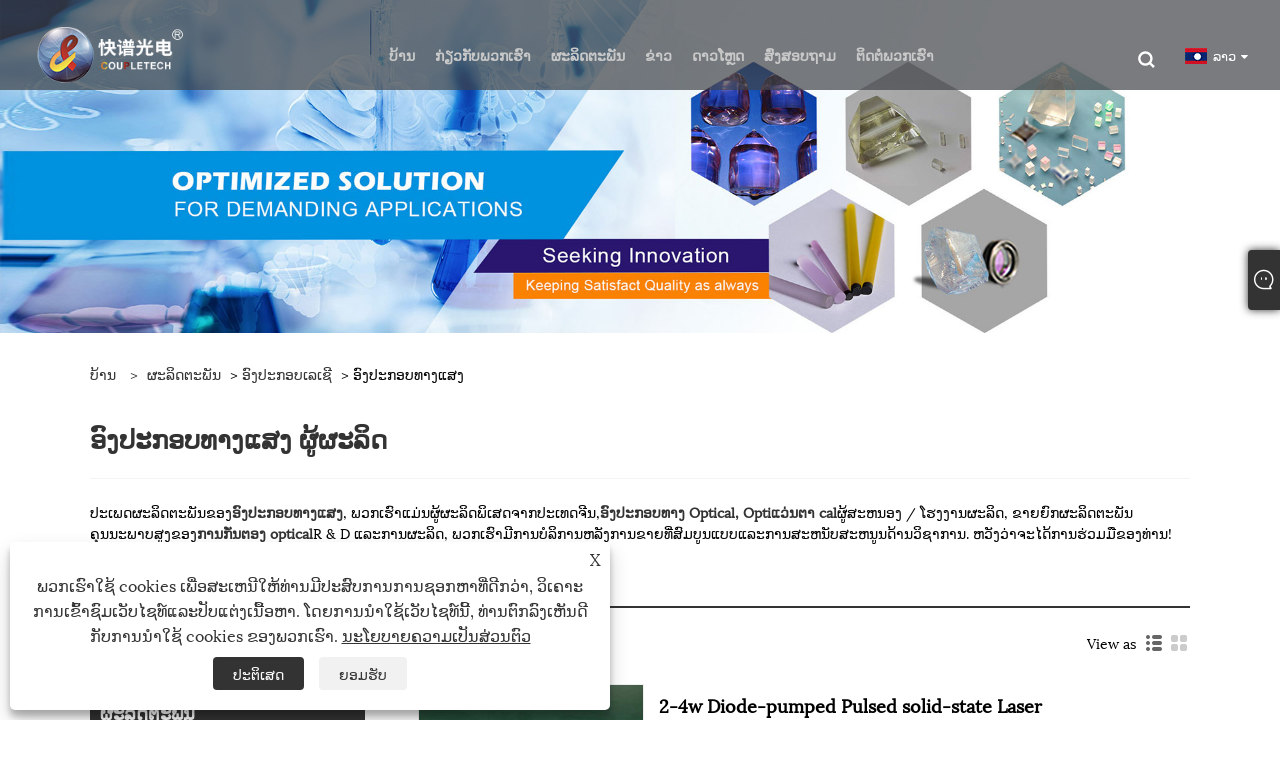

--- FILE ---
content_type: text/html; charset=utf-8
request_url: https://lo.coupletech.com/optical-element
body_size: 11559
content:

<!DOCTYPE html>
<html xmlns="https://www.w3.org/1999/xhtml"  lang="lo">
<head>
    <meta http-equiv="Content-Type" content="text/html; charset=utf-8">
    <meta name="viewport" content="width=device-width, initial-scale=1, minimum-scale=1, maximum-scale=1">
    
<title>ຜູ້ຜະລິດ ແລະ ຈຳໜ່າຍອຸປະກອນ optical ແບບປັບແຕ່ງເອງ - Coupletech Co., Ltd.</title>
<meta name="keywords" content="Optical Element, ຈີນ, ຂາຍສົ່ງ, ຊື້, ປັບແຕ່ງ, ຈໍານວນຫລາຍ, ຊື້ສ່ວນຫຼຸດ, ການແຂ່ງຂັນ, ເຊື່ອຖືໄດ້, ຄຸນະພາບດີ, ຄຸນນະພາບທີ່ຫມັ້ນຄົງ, ຄ່າໃຊ້ຈ່າຍທີ່ມີປະສິດທິພາບ, ກ້າວຫນ້າ, ໃຫມ່ທີ່ສຸດ, ຂາຍຫຼ້າສຸດ, ພະລັງງານສູງ, ປົກກະຕິ, ສະຖຽນລະພາບ, ເຊື່ອຖືໄດ້, ຜູ້ຜະລິດ, ຜູ້ສະຫນອງ, ໂຮງງານ, ລາຄາ, ລາຍການລາຄາ, ວົງຢືມ, ISO9001, ການຮັບປະກັນ 1 ປີ, ສະຫນັບສະຫນູນດ້ານວິຊາການ, ການອອກແບບການແກ້ໄຂ, ການອອກແບບໂຄງການ" />
<meta name="description" content="ຜູ້ຜະລິດແລະຜູ້ສະຫນອງ Optical Element ທີ່ເຊື່ອຖືໄດ້ຢູ່ໃສ? Coupletech Co., Ltd. ແມ່ນທາງເລືອກທີ່ດີຂອງທ່ານ. ໂຮງງານຜະລິດຂອງພວກເຮົາຜະລິດອົງປະກອບ Optical ທີ່ກ້າວຫນ້າແລະກໍາຫນົດເອງຫຼ້າສຸດທີ່ມີການຢັ້ງຢືນ ISO9001, ທີ່ທ່ານສາມາດຊື້ໃນລາຄາຕໍ່າ. ນອກເຫນືອຈາກການສະຫນອງບັນຊີລາຍຊື່ລາຄາແລະວົງຢືມໃຫ້ທ່ານ, ພວກເຮົາຍັງມຸ່ງຫມັ້ນທີ່ຈະສະຫນອງລູກຄ້າຂອງພວກເຮົາດ້ວຍການສະຫນັບສະຫນູນດ້ານວິຊາການແລະການອອກແບບໂຄງການ." />
<link rel="shortcut icon" href="/upload/6707/20220216090908979360.ico" type="image/x-icon" />
<!-- Global site tag (gtag.js) - Google Analytics -->
<script async src="https://www.googletagmanager.com/gtag/js?id=G-ET8KLPS9GV"></script>
<script>
  window.dataLayer = window.dataLayer || [];
  function gtag(){dataLayer.push(arguments);}
  gtag('js', new Date());

  gtag('config', 'G-ET8KLPS9GV');
</script>


<!-- Google Tag Manager -->
<script>(function(w,d,s,l,i){w[l]=w[l]||[];w[l].push({'gtm.start':
new Date().getTime(),event:'gtm.js'});var f=d.getElementsByTagName(s)[0],
j=d.createElement(s),dl=l!='dataLayer'?'&l='+l:'';j.async=true;j.src=
'https://www.googletagmanager.com/gtm.js?id='+i+dl;f.parentNode.insertBefore(j,f);
})(window,document,'script','dataLayer','GTM-W56PZ9K');</script>
<!-- End Google Tag Manager -->

<link rel="dns-prefetch" href="https://style.trade-cloud.com.cn" />
<link rel="dns-prefetch" href="https://i.trade-cloud.com.cn" />
    <meta property="og:type" content="product" />
    <meta property="og:title" content="ອົງປະກອບທາງແສງ" />
    <meta property="og:description" content="ຜູ້ຜະລິດແລະຜູ້ສະຫນອງ Optical Element ທີ່ເຊື່ອຖືໄດ້ຢູ່ໃສ? Coupletech Co., Ltd. ແມ່ນທາງເລືອກທີ່ດີຂອງທ່ານ. ໂຮງງານຜະລິດຂອງພວກເຮົາຜະລິດອົງປະກອບ Optical ທີ່ກ້າວຫນ້າແລະກໍາຫນົດເອງຫຼ້າສຸດທີ່ມີການຢັ້ງຢືນ ISO9001, ທີ່ທ່ານສາມາດຊື້ໃນລາຄາຕໍ່າ. ນອກເຫນືອຈາກການສະຫນອງບັນຊີລາຍຊື່ລາຄາແລະວົງຢືມໃຫ້ທ່ານ, ພວກເຮົາຍັງມຸ່ງຫມັ້ນທີ່ຈະສະຫນອງລູກຄ້າຂອງພວກເຮົາດ້ວຍການສະຫນັບສະຫນູນດ້ານວິຊາການແລະການອອກແບບໂຄງການ." />
    <meta property="og:url" content="https://lo.coupletech.com/optical-element" />
    <meta property="og:site_name" content="COTSETECH CO. , Ltd." />
    <meta property="og:image" content="https://lo.coupletech.com/upload/6707/2-4w-diode-pumped-pulsed-solid-state-laser_885387.jpg" />
    
    <link href="https://lo.coupletech.com/optical-element" rel="canonical" />
    <script type="application/ld+json">[
  {
    "@context": "https://schema.org/",
    "@type": "BreadcrumbList",
    "ItemListElement": [
      {
        "@type": "ListItem",
        "Name": "ບ້ານ",
        "Position": 1,
        "Item": "https://lo.coupletech.com/"
      },
      {
        "@type": "ListItem",
        "Name": "ຜະລິດຕະພັນ",
        "Position": 2,
        "Item": "https://lo.coupletech.com/products.html"
      },
      {
        "@type": "ListItem",
        "Name": "ອົງປະກອບເລເຊີ",
        "Position": 3,
        "Item": "https://lo.coupletech.com/laser-component"
      },
      {
        "@type": "ListItem",
        "Name": "ອົງປະກອບທາງແສງ",
        "Position": 4,
        "Item": "https://lo.coupletech.com/optical-element"
      }
    ]
  },
  {
    "@context": "https://schema.org/",
    "@type": "Product",
    "@id": "https://lo.coupletech.com/2-4w-diode-pumped-pulsed-solid-state-laser.html",
    "Name": "2-4w Diode-pumped Pulsed solid-state Laser",
    "Image": "https://lo.coupletech.com/upload/6707/2-4w-diode-pumped-pulsed-solid-state-laser_885387.jpg",
    "Offers": {
      "@type": "AggregateOffer",
      "OfferCount": 1,
      "PriceCurrency": "USD",
      "LowPrice": 0.0,
      "HighPrice": 0.0,
      "Price": 0.0
    }
  },
  {
    "@context": "https://schema.org/",
    "@type": "Product",
    "@id": "https://lo.coupletech.com/mgo-single-crystal-substrate.html",
    "Name": "MgO Single Crystal Substrate",
    "Image": "https://lo.coupletech.com/upload/6707/mgo-single-crystal-substrate_64087.jpg",
    "Offers": {
      "@type": "AggregateOffer",
      "OfferCount": 1,
      "PriceCurrency": "USD",
      "LowPrice": 0.0,
      "HighPrice": 0.0,
      "Price": 0.0
    }
  },
  {
    "@context": "https://schema.org/",
    "@type": "Product",
    "@id": "https://lo.coupletech.com/short-wave-pass-filters.html",
    "Name": "ຕົວກອງຜ່ານຄື້ນສັ້ນ",
    "Image": "https://lo.coupletech.com/upload/6707/short-wave-pass-filters_16672.jpg",
    "Offers": {
      "@type": "AggregateOffer",
      "OfferCount": 1,
      "PriceCurrency": "USD",
      "LowPrice": 0.0,
      "HighPrice": 0.0,
      "Price": 0.0
    }
  },
  {
    "@context": "https://schema.org/",
    "@type": "Product",
    "@id": "https://lo.coupletech.com/long-wave-pass-filters.html",
    "Name": "ການກັ່ນຕອງຜ່ານຄື້ນຍາວ",
    "Image": "https://lo.coupletech.com/upload/6707/long-wave-pass-filters_372181.jpg",
    "Offers": {
      "@type": "AggregateOffer",
      "OfferCount": 1,
      "PriceCurrency": "USD",
      "LowPrice": 0.0,
      "HighPrice": 0.0,
      "Price": 0.0
    }
  },
  {
    "@context": "https://schema.org/",
    "@type": "Product",
    "@id": "https://lo.coupletech.com/absorptive-or-reflective-neutral-density-filter.html",
    "Name": "ການກັ່ນຕອງຄວາມຫນາແຫນ້ນຂອງກາງທີ່ດູດຊຶມຫຼືສະທ້ອນແສງ",
    "Image": "https://lo.coupletech.com/upload/6707/absorptive-or-reflective-neutral-density-filter_680323.jpg",
    "Offers": {
      "@type": "AggregateOffer",
      "OfferCount": 1,
      "PriceCurrency": "USD",
      "LowPrice": 0.0,
      "HighPrice": 0.0,
      "Price": 0.0
    }
  },
  {
    "@context": "https://schema.org/",
    "@type": "Product",
    "@id": "https://lo.coupletech.com/narrow-band-filter-with-different-wavelengths.html",
    "Name": "ການກັ່ນຕອງແຖບແຄບທີ່ມີຄວາມຍາວຄື້ນທີ່ແຕກຕ່າງກັນ",
    "Image": "https://lo.coupletech.com/upload/6707/narrow-band-filter-with-different-wavelengths_341488.jpg",
    "Offers": {
      "@type": "AggregateOffer",
      "OfferCount": 1,
      "PriceCurrency": "USD",
      "LowPrice": 0.0,
      "HighPrice": 0.0,
      "Price": 0.0
    }
  }
]</script>
    <link rel="alternate" hreflang="en"  href="https://www.coupletech.com/optical-element"/>
<link rel="alternate" hreflang="x-default"  href="https://www.coupletech.com/optical-element"/>
<link rel="alternate" hreflang="es"  href="https://es.coupletech.com/optical-element"/>
<link rel="alternate" hreflang="pt"  href="https://pt.coupletech.com/optical-element"/>
<link rel="alternate" hreflang="ru"  href="https://ru.coupletech.com/optical-element"/>
<link rel="alternate" hreflang="fr"  href="https://fr.coupletech.com/optical-element"/>
<link rel="alternate" hreflang="ja"  href="https://ja.coupletech.com/optical-element"/>
<link rel="alternate" hreflang="de"  href="https://de.coupletech.com/optical-element"/>
<link rel="alternate" hreflang="vi"  href="https://vi.coupletech.com/optical-element"/>
<link rel="alternate" hreflang="it"  href="https://it.coupletech.com/optical-element"/>
<link rel="alternate" hreflang="nl"  href="https://nl.coupletech.com/optical-element"/>
<link rel="alternate" hreflang="th"  href="https://th.coupletech.com/optical-element"/>
<link rel="alternate" hreflang="pl"  href="https://pl.coupletech.com/optical-element"/>
<link rel="alternate" hreflang="ko"  href="https://ko.coupletech.com/optical-element"/>
<link rel="alternate" hreflang="sv"  href="https://sv.coupletech.com/optical-element"/>
<link rel="alternate" hreflang="hu"  href="https://hu.coupletech.com/optical-element"/>
<link rel="alternate" hreflang="ms"  href="https://ms.coupletech.com/optical-element"/>
<link rel="alternate" hreflang="bn"  href="https://bn.coupletech.com/optical-element"/>
<link rel="alternate" hreflang="da"  href="https://da.coupletech.com/optical-element"/>
<link rel="alternate" hreflang="fi"  href="https://fi.coupletech.com/optical-element"/>
<link rel="alternate" hreflang="hi"  href="https://hi.coupletech.com/optical-element"/>
<link rel="alternate" hreflang="tl"  href="https://tl.coupletech.com/optical-element"/>
<link rel="alternate" hreflang="tr"  href="https://tr.coupletech.com/optical-element"/>
<link rel="alternate" hreflang="ga"  href="https://ga.coupletech.com/optical-element"/>
<link rel="alternate" hreflang="ar"  href="https://ar.coupletech.com/optical-element"/>
<link rel="alternate" hreflang="id"  href="https://id.coupletech.com/optical-element"/>
<link rel="alternate" hreflang="no"  href="https://no.coupletech.com/optical-element"/>
<link rel="alternate" hreflang="ur"  href="https://ur.coupletech.com/optical-element"/>
<link rel="alternate" hreflang="cs"  href="https://cs.coupletech.com/optical-element"/>
<link rel="alternate" hreflang="el"  href="https://el.coupletech.com/optical-element"/>
<link rel="alternate" hreflang="uk"  href="https://uk.coupletech.com/optical-element"/>
<link rel="alternate" hreflang="jv"  href="https://jw.coupletech.com/optical-element"/>
<link rel="alternate" hreflang="fa"  href="https://fa.coupletech.com/optical-element"/>
<link rel="alternate" hreflang="ta"  href="https://ta.coupletech.com/optical-element"/>
<link rel="alternate" hreflang="te"  href="https://te.coupletech.com/optical-element"/>
<link rel="alternate" hreflang="ne"  href="https://ne.coupletech.com/optical-element"/>
<link rel="alternate" hreflang="my"  href="https://my.coupletech.com/optical-element"/>
<link rel="alternate" hreflang="bg"  href="https://bg.coupletech.com/optical-element"/>
<link rel="alternate" hreflang="lo"  href="https://lo.coupletech.com/optical-element"/>
<link rel="alternate" hreflang="la"  href="https://la.coupletech.com/optical-element"/>
<link rel="alternate" hreflang="kk"  href="https://kk.coupletech.com/optical-element"/>
<link rel="alternate" hreflang="eu"  href="https://eu.coupletech.com/optical-element"/>
<link rel="alternate" hreflang="az"  href="https://az.coupletech.com/optical-element"/>
<link rel="alternate" hreflang="sk"  href="https://sk.coupletech.com/optical-element"/>
<link rel="alternate" hreflang="mk"  href="https://mk.coupletech.com/optical-element"/>
<link rel="alternate" hreflang="lt"  href="https://lt.coupletech.com/optical-element"/>
<link rel="alternate" hreflang="et"  href="https://et.coupletech.com/optical-element"/>
<link rel="alternate" hreflang="ro"  href="https://ro.coupletech.com/optical-element"/>
<link rel="alternate" hreflang="sl"  href="https://sl.coupletech.com/optical-element"/>
<link rel="alternate" hreflang="mr"  href="https://mr.coupletech.com/optical-element"/>
<link rel="alternate" hreflang="sr"  href="https://sr.coupletech.com/optical-element"/>

    
<link rel="stylesheet" id="css" type="text/css" href="https://style.trade-cloud.com.cn/Template/203/default/css/style.css">
<link rel="stylesheet" id="css" type="text/css" href="https://style.trade-cloud.com.cn/Template/203/css/mobile.css">
<link rel="stylesheet" id="css" type="text/css" href="https://style.trade-cloud.com.cn/Template/203/default/css/im.css">
<link rel="stylesheet" id="css" type="text/css" href="https://style.trade-cloud.com.cn/Template/203/css/links.css">
<link rel="stylesheet" id="css" type="text/css" href="https://style.trade-cloud.com.cn/Template/203/fonts/iconfont.css">
<link rel="stylesheet" type="text/css" href="https://style.trade-cloud.com.cn/Template/203/css/language.css">

    <link type="text/css" rel="stylesheet" href="https://style.trade-cloud.com.cn/Template/203/default/css/product.css" />
    <link rel="stylesheet" type="text/css" href="https://style.trade-cloud.com.cn/Template/203/default/css/product_mobile.css">
    <link rel="stylesheet" type="text/css" href="/css/poorder.css">
    <script src="https://style.trade-cloud.com.cn/Template/203/js/jquery.min.js"></script>
    <!--    <script type="text/javascript" src="https://style.trade-cloud.com.cn/Template/203/js/jquery-1.9.1.min.js"></script>-->
    <script type="text/javascript" src="https://style.trade-cloud.com.cn/Template/203/js/owl.carousel.js"></script>
    <script type="text/javascript" src="/js/book.js?v=0.04"></script>
    <link type="text/css" rel="stylesheet" href="/css/inside.css" />
</head>
<body>
    <div class="container">
        
<header class="web_head index_web_head">
    <section class="head_layer">
        <div class="layout">
            <figure class="logo">
                <a href="/" title="COTSETECH CO. , Ltd."><img src="/upload/6707/20220221092449664627.png" alt="COTSETECH CO. , Ltd." /></a>
            </figure>
            <nav class="nav_wrap">
                <ul class="head_nav">
                    <li><a href="/" title="ບ້ານ"><em>ບ້ານ</em></a></li><li><a href="/about.html" title="ກ່ຽວ​ກັບ​ພວກ​ເຮົາ"><em>ກ່ຽວ​ກັບ​ພວກ​ເຮົາ</em></a><ul><li><a title="ປະ​ຫວັດ​ບໍ​ລິ​ສັດ" href="/about.html"><em>ປະ​ຫວັດ​ບໍ​ລິ​ສັດ</em></a></li><li><a title="ໃບຢັ້ງຢືນ" href="/about-315883.html"><em>ໃບຢັ້ງຢືນ</em></a></li><li><a title="ບໍລິສັດສະແດງ" href="/about-315884.html"><em>ບໍລິສັດສະແດງ</em></a></li><li><a title="ວິດີໂອ Youtube" href="/about-315885.html"><em>ວິດີໂອ Youtube</em></a></li></ul></li><li><a href="/products.html" title="ຜະລິດຕະພັນ"><em>ຜະລິດຕະພັນ</em></a><ul><li><a title="ອົງປະກອບເລເຊີ" href="/laser-component"><em>ອົງປະກອບເລເຊີ</em></a><ul><li><a title="Pockels Cell" href="/pockels-cell"><em>Pockels Cell</em></a></li><li><a title="Pockels Cell Driver" href="/pockels-cell-driver"><em>Pockels Cell Driver</em></a></li><li><a title="ອົງປະກອບທາງແສງ" href="/optical-element"><em>ອົງປະກອບທາງແສງ</em></a></li><li><a title="Polarizing Optic" href="/polarizing-optic"><em>Polarizing Optic</em></a></li></ul></li><li><a title="ກົນຈັກ Opto" href="/opto-mechanics"><em>ກົນຈັກ Opto</em></a><ul><li><a title="ກະຈົກ / Crystal Mount" href="/mirror-crystal-mount"><em>ກະຈົກ / Crystal Mount</em></a></li><li><a title="ອຸປະກອນເສີມ" href="/accessories"><em>ອຸປະກອນເສີມ</em></a></li></ul></li><li><a title="Optical Crystal" href="/optical-crystal"><em>Optical Crystal</em></a><ul><li><a title="Laser Crystal" href="/laser-crystal"><em>Laser Crystal</em></a></li><li><a title="ໄປເຊຍກັນແບບ Birefringent" href="/birefringent-crystals"><em>ໄປເຊຍກັນແບບ Birefringent</em></a></li><li><a title="Crystal Optical Nonlinear" href="/nonlinear-optical-crystal"><em>Crystal Optical Nonlinear</em></a></li><li><a title="Magneto Optic Crystal" href="/magneto-optic-crystal"><em>Magneto Optic Crystal</em></a></li></ul></li><li><a title="Solid State Laser" href="/solid-state-laser"><em>Solid State Laser</em></a><ul><li><a title="Diode Pumped CW" href="/diode-pumped-cw"><em>Diode Pumped CW</em></a></li><li><a title="Diode Pumped Pulsed" href="/diode-pumped-pulsed"><em>Diode Pumped Pulsed</em></a></li></ul></li></ul></li><li><a href="/news.html" title="ຂ່າວ"><em>ຂ່າວ</em></a><ul><li><a title="ຂ່າວຂອງບໍລິສັດ" href="/news-75278.html"><em>ຂ່າວຂອງບໍລິສັດ</em></a></li><li><a title="ຂ່າວອຸດສາຫະກໍາ" href="/news-75279.html"><em>ຂ່າວອຸດສາຫະກໍາ</em></a></li></ul></li><li><a href="/download.html" title="ດາວໂຫຼດ"><em>ດາວໂຫຼດ</em></a></li><li><a href="/message.html" title="ສົ່ງສອບຖາມ"><em>ສົ່ງສອບຖາມ</em></a></li><li><a href="/contact.html" title="ຕິດຕໍ່ພວກເຮົາ"><em>ຕິດຕໍ່ພວກເຮົາ</em></a></li>
                </ul>
            </nav>
            <div class="head_right">
<div class="head-search">
                <span id="btn-search" class="btn--search"></span>
            </div>
                <div class="change-language ensemble">
                    <div class="change-language-title medium-title">
                        <div class="language-flag language-flag-lo"><a title="ລາວ" href="javascript:;"><b class="country-flag"></b><span>ລາວ</span> </a></div>
                    </div>
                    <div class="change-language-cont sub-content"></div>
                </div>
            </div>
            <ul class="prisna-wp-translate-seo" id="prisna-translator-seo">
                <li class="language-flag language-flag-en"><a title="English" href="https://www.coupletech.com"><b class="country-flag"></b><span>English</span></a></li><li class="language-flag language-flag-zh-CN"><a title="简体中文" href="http://www.coupletech.cn"><b class="country-flag"></b><span>简体中文</span></a></li><li class="language-flag language-flag-es"><a title="Español" href="//es.coupletech.com"><b class="country-flag"></b><span>Español</span></a></li><li class="language-flag language-flag-pt"><a title="Português" href="//pt.coupletech.com"><b class="country-flag"></b><span>Português</span></a></li><li class="language-flag language-flag-ru"><a title="русский" href="//ru.coupletech.com"><b class="country-flag"></b><span>русский</span></a></li><li class="language-flag language-flag-fr"><a title="Français" href="//fr.coupletech.com"><b class="country-flag"></b><span>Français</span></a></li><li class="language-flag language-flag-ja"><a title="日本語" href="//ja.coupletech.com"><b class="country-flag"></b><span>日本語</span></a></li><li class="language-flag language-flag-de"><a title="Deutsch" href="//de.coupletech.com"><b class="country-flag"></b><span>Deutsch</span></a></li><li class="language-flag language-flag-vi"><a title="tiếng Việt" href="//vi.coupletech.com"><b class="country-flag"></b><span>tiếng Việt</span></a></li><li class="language-flag language-flag-it"><a title="Italiano" href="//it.coupletech.com"><b class="country-flag"></b><span>Italiano</span></a></li><li class="language-flag language-flag-nl"><a title="Nederlands" href="//nl.coupletech.com"><b class="country-flag"></b><span>Nederlands</span></a></li><li class="language-flag language-flag-th"><a title="ภาษาไทย" href="//th.coupletech.com"><b class="country-flag"></b><span>ภาษาไทย</span></a></li><li class="language-flag language-flag-pl"><a title="Polski" href="//pl.coupletech.com"><b class="country-flag"></b><span>Polski</span></a></li><li class="language-flag language-flag-ko"><a title="한국어" href="//ko.coupletech.com"><b class="country-flag"></b><span>한국어</span></a></li><li class="language-flag language-flag-sv"><a title="Svenska" href="//sv.coupletech.com"><b class="country-flag"></b><span>Svenska</span></a></li><li class="language-flag language-flag-hu"><a title="magyar" href="//hu.coupletech.com"><b class="country-flag"></b><span>magyar</span></a></li><li class="language-flag language-flag-ms"><a title="Malay" href="//ms.coupletech.com"><b class="country-flag"></b><span>Malay</span></a></li><li class="language-flag language-flag-bn"><a title="বাংলা ভাষার" href="//bn.coupletech.com"><b class="country-flag"></b><span>বাংলা ভাষার</span></a></li><li class="language-flag language-flag-da"><a title="Dansk" href="//da.coupletech.com"><b class="country-flag"></b><span>Dansk</span></a></li><li class="language-flag language-flag-fi"><a title="Suomi" href="//fi.coupletech.com"><b class="country-flag"></b><span>Suomi</span></a></li><li class="language-flag language-flag-hi"><a title="हिन्दी" href="//hi.coupletech.com"><b class="country-flag"></b><span>हिन्दी</span></a></li><li class="language-flag language-flag-tl"><a title="Pilipino" href="//tl.coupletech.com"><b class="country-flag"></b><span>Pilipino</span></a></li><li class="language-flag language-flag-tr"><a title="Türkçe" href="//tr.coupletech.com"><b class="country-flag"></b><span>Türkçe</span></a></li><li class="language-flag language-flag-ga"><a title="Gaeilge" href="//ga.coupletech.com"><b class="country-flag"></b><span>Gaeilge</span></a></li><li class="language-flag language-flag-ar"><a title="العربية" href="//ar.coupletech.com"><b class="country-flag"></b><span>العربية</span></a></li><li class="language-flag language-flag-id"><a title="Indonesia" href="//id.coupletech.com"><b class="country-flag"></b><span>Indonesia</span></a></li><li class="language-flag language-flag-no"><a title="Norsk‎" href="//no.coupletech.com"><b class="country-flag"></b><span>Norsk‎</span></a></li><li class="language-flag language-flag-ur"><a title="تمل" href="//ur.coupletech.com"><b class="country-flag"></b><span>تمل</span></a></li><li class="language-flag language-flag-cs"><a title="český" href="//cs.coupletech.com"><b class="country-flag"></b><span>český</span></a></li><li class="language-flag language-flag-el"><a title="ελληνικά" href="//el.coupletech.com"><b class="country-flag"></b><span>ελληνικά</span></a></li><li class="language-flag language-flag-uk"><a title="український" href="//uk.coupletech.com"><b class="country-flag"></b><span>український</span></a></li><li class="language-flag language-flag-jw"><a title="Javanese" href="//jw.coupletech.com"><b class="country-flag"></b><span>Javanese</span></a></li><li class="language-flag language-flag-fa"><a title="فارسی" href="//fa.coupletech.com"><b class="country-flag"></b><span>فارسی</span></a></li><li class="language-flag language-flag-ta"><a title="தமிழ்" href="//ta.coupletech.com"><b class="country-flag"></b><span>தமிழ்</span></a></li><li class="language-flag language-flag-te"><a title="తెలుగు" href="//te.coupletech.com"><b class="country-flag"></b><span>తెలుగు</span></a></li><li class="language-flag language-flag-ne"><a title="नेपाली" href="//ne.coupletech.com"><b class="country-flag"></b><span>नेपाली</span></a></li><li class="language-flag language-flag-my"><a title="Burmese" href="//my.coupletech.com"><b class="country-flag"></b><span>Burmese</span></a></li><li class="language-flag language-flag-bg"><a title="български" href="//bg.coupletech.com"><b class="country-flag"></b><span>български</span></a></li><li class="language-flag language-flag-lo"><a title="ລາວ" href="//lo.coupletech.com"><b class="country-flag"></b><span>ລາວ</span></a></li><li class="language-flag language-flag-la"><a title="Latine" href="//la.coupletech.com"><b class="country-flag"></b><span>Latine</span></a></li><li class="language-flag language-flag-kk"><a title="Қазақша" href="//kk.coupletech.com"><b class="country-flag"></b><span>Қазақша</span></a></li><li class="language-flag language-flag-eu"><a title="Euskal" href="//eu.coupletech.com"><b class="country-flag"></b><span>Euskal</span></a></li><li class="language-flag language-flag-az"><a title="Azərbaycan" href="//az.coupletech.com"><b class="country-flag"></b><span>Azərbaycan</span></a></li><li class="language-flag language-flag-sk"><a title="Slovenský jazyk" href="//sk.coupletech.com"><b class="country-flag"></b><span>Slovenský jazyk</span></a></li><li class="language-flag language-flag-mk"><a title="Македонски" href="//mk.coupletech.com"><b class="country-flag"></b><span>Македонски</span></a></li><li class="language-flag language-flag-lt"><a title="Lietuvos" href="//lt.coupletech.com"><b class="country-flag"></b><span>Lietuvos</span></a></li><li class="language-flag language-flag-et"><a title="Eesti Keel" href="//et.coupletech.com"><b class="country-flag"></b><span>Eesti Keel</span></a></li><li class="language-flag language-flag-ro"><a title="Română" href="//ro.coupletech.com"><b class="country-flag"></b><span>Română</span></a></li><li class="language-flag language-flag-sl"><a title="Slovenski" href="//sl.coupletech.com"><b class="country-flag"></b><span>Slovenski</span></a></li><li class="language-flag language-flag-mr"><a title="मराठी" href="//mr.coupletech.com"><b class="country-flag"></b><span>मराठी</span></a></li><li class="language-flag language-flag-sr"><a title="Srpski језик" href="//sr.coupletech.com"><b class="country-flag"></b><span>Srpski језик</span></a></li>
            </ul>
        </div>
    </section>
</header>


        <div class="banner page-banner" id="body">
            <div class="page-bannertxt">
                
            </div>
            <a class="item"><img src="/upload/6707/20220218134310842445.jpg" alt="ຜະລິດຕະພັນ" /></a>
        </div>
        <div class="block">
            <div class="layout">
                <div class="layout-mobile">
                    <div class="position">
                        <span><a class="home" href="/"> <i class="icon-home" >ບ້ານ</i></a></span>
                        <span>></span>
                        <a href="/products.html">ຜະລິດຕະພັນ</a> > <a href="https://lo.coupletech.com/laser-component">ອົງປະກອບເລເຊີ</a>  > ອົງປະກອບທາງແສງ
                    </div>


                    <div class="catgiaydeil">
                        <div class="cainer">
                            <h1>ອົງປະກອບທາງແສງ ຜູ້ຜະລິດ</h1>
                            <div class="product-in">
                                ປະເພດຜະລິດຕະພັນຂອງ<strong>ອົງປະກອບທາງແສງ</strong>, ພວກເຮົາແມ່ນຜູ້ຜະລິດພິເສດຈາກປະເທດຈີນ,<strong>ອົງປະກອບທາງ Optical, Opti</strong><strong>ແວ່ນຕາ cal</strong>ຜູ້ສະຫນອງ / ໂຮງງານຜະລິດ, ຂາຍຍົກຜະລິດຕະພັນຄຸນນະພາບສູງຂອງ<strong>ການກັ່ນຕອງ optical</strong>R & D ແລະການຜະລິດ, ພວກເຮົາມີການບໍລິການຫລັງການຂາຍທີ່ສົມບູນແບບແລະການສະຫນັບສະຫນູນດ້ານວິຊາການ. ຫວັງວ່າຈະໄດ້ການຮ່ວມມືຂອງທ່ານ!
                            </div>

                        </div>
                    </div>

                    
                    <div class="product-main">
                        <div class="product-left">
                            <form class="left-search" action="/products.html" method="get">
                                <input class="search-t" name="search" placeholder="Search">
                                <input class="search-b" type="submit" value="">
                            </form>
                            <div class="product-nav">
                                <div class="lefttitle">ຜະລິດຕະພັນ</div>
                                <ul>
                                    <li><a href="/laser-component">ອົງປະກອບເລເຊີ</a><span></span><ul><li><a href="/pockels-cell">Pockels Cell</a></li><li><a href="/pockels-cell-driver">Pockels Cell Driver</a></li><li><a href="/optical-element">ອົງປະກອບທາງແສງ</a></li><li><a href="/polarizing-optic">Polarizing Optic</a></li></ul></li><li><a href="/opto-mechanics">ກົນຈັກ Opto</a><span></span><ul><li><a href="/mirror-crystal-mount">ກະຈົກ / Crystal Mount</a></li><li><a href="/accessories">ອຸປະກອນເສີມ</a></li></ul></li><li><a href="/optical-crystal">Optical Crystal</a><span></span><ul><li><a href="/laser-crystal">Laser Crystal</a></li><li><a href="/birefringent-crystals">ໄປເຊຍກັນແບບ Birefringent</a></li><li><a href="/nonlinear-optical-crystal">Crystal Optical Nonlinear</a></li><li><a href="/magneto-optic-crystal">Magneto Optic Crystal</a></li></ul></li><li><a href="/solid-state-laser">Solid State Laser</a><span></span><ul><li><a href="/diode-pumped-cw">Diode Pumped CW</a></li><li><a href="/diode-pumped-pulsed">Diode Pumped Pulsed</a></li></ul></li>
                                </ul>
                            </div>
                            
<div class="product-list">
    <div class="lefttitle">ຜະລິດຕະພັນໃຫມ່</div>
    <ul>
        <li><a href="/ktp-crystal-for-shg-and-opo.html" title="KTP Crystal ສໍາລັບ SHG ແລະ OPO"><img src="/upload/6707/ktp-crystal-for-shg-and-opo_263987.jpg" alt="KTP Crystal ສໍາລັບ SHG ແລະ OPO" title="KTP Crystal ສໍາລັບ SHG ແລະ OPO" ><span>KTP Crystal ສໍາລັບ SHG ແລະ OPO</span></a></li><li><a href="/lithium-triborate-lbo-crystal.html" title="Lithium Triborate LBO Crystal"><img src="/upload/6707/lithium-triborate-lbo-crystal_417297.jpg" alt="Lithium Triborate LBO Crystal" title="Lithium Triborate LBO Crystal" ><span>Lithium Triborate LBO Crystal</span></a></li><li><a href="/nonlinear-optical-potassium-titanyle-arsenate-crystal-kta.html" title="ໂພແທດຊຽມ Titanyle Arsenate crystal KTA ແບບບໍ່ມີເສັ້ນ"><img src="/upload/6707/nonlinear-optical-potassium-titanyle-arsenate-crystal-kta_996126.jpg" alt="ໂພແທດຊຽມ Titanyle Arsenate crystal KTA ແບບບໍ່ມີເສັ້ນ" title="ໂພແທດຊຽມ Titanyle Arsenate crystal KTA ແບບບໍ່ມີເສັ້ນ" ><span>ໂພແທດຊຽມ Titanyle Arsenate crystal KTA ແບບບໍ່ມີເສັ້ນ</span></a></li><li><a href="/lithium-niobate-linbo3-crystal.html" title="Lithium Niobate (LiNbO3) ໄປເຊຍກັນ"><img src="/upload/6707/lithium-niobate-linbo3-crystal_84224.jpg" alt="Lithium Niobate (LiNbO3) ໄປເຊຍກັນ" title="Lithium Niobate (LiNbO3) ໄປເຊຍກັນ" ><span>Lithium Niobate (LiNbO3) ໄປເຊຍກັນ</span></a></li>
        <li><a class="btn" href="/products.html"><span>ຜະລິດຕະພັນໃຫມ່ທັງຫມົດ</span></a></li>
    </ul>
</div>

                        </div>

                        <div class="product-right">
                            <div class="poorder">
                                <dl class="tab-list">
                                    <dt>View as&nbsp;&nbsp;</dt>
                                    <dd class="list"><span class="current" id="ert"></span></dd>
                                    &nbsp;<dd class="list1">
                                        <span class="" id="uioi"></span>

                                    </dd>
                                </dl>
                            </div>
                            <div class="product-list">
                                <div class="product-item"><div class="product-img"><a href="/2-4w-diode-pumped-pulsed-solid-state-laser.html" title="2-4w Diode-pumped Pulsed solid-state Laser"><img src="/upload/6707/2-4w-diode-pumped-pulsed-solid-state-laser_885387.jpg" alt="2-4w Diode-pumped Pulsed solid-state Laser" title="2-4w Diode-pumped Pulsed solid-state Laser" onerror="this.src='https://i.trade-cloud.com.cn/images/noimage.gif'" /></a></div><div class="product-info"><h2><a href="/2-4w-diode-pumped-pulsed-solid-state-laser.html" title="2-4w Diode-pumped Pulsed solid-state Laser" >2-4w Diode-pumped Pulsed solid-state Laser</a></h2><p>2-4w Diode-pumped Pulsed solid-state Laser ຂອງພວກເຮົາໄດ້ຮັບການຍອມຮັບຈາກລູກຄ້າຂອງພວກເຮົາດ້ວຍເຕັກໂນໂລຢີການຜະລິດທີ່ກ້າວຫນ້າແລະມີຄຸນນະພາບດີ.</p><a class="btn" href="/2-4w-diode-pumped-pulsed-solid-state-laser.html" title="2-4w Diode-pumped Pulsed solid-state Laser">ອ່ານ​ຕື່ມ</a><a class="btn" href="/message.html" title="2-4w Diode-pumped Pulsed solid-state Laser" onclick="Inqury_click('3298041')">ສົ່ງສອບຖາມ</a></div></div><div class="product-item"><div class="product-img"><a href="/mgo-single-crystal-substrate.html" title="MgO Single Crystal Substrate"><img src="/upload/6707/mgo-single-crystal-substrate_64087.jpg" alt="MgO Single Crystal Substrate" title="MgO Single Crystal Substrate" onerror="this.src='https://i.trade-cloud.com.cn/images/noimage.gif'" /></a></div><div class="product-info"><h2><a href="/mgo-single-crystal-substrate.html" title="MgO Single Crystal Substrate" >MgO Single Crystal Substrate</a></h2><p>ຜະລິດຕະພັນ MgO Single Crystal Substrate ຂອງພວກເຮົາແມ່ນທາງເລືອກທີ່ດີທີ່ສຸດຂອງທ່ານ!MgO single crystal substrate ຈາກ Coupletech ເປັນ substrate ໄປເຊຍກັນອັນດີເລີດທີ່ສາມາດຖືກນໍາໃຊ້ຢ່າງກວ້າງຂວາງໃນຫຼາຍຂົງເຂດເຕັກໂນໂລຊີບາງ. ນັບຕັ້ງແຕ່ MgO ໄປເຊຍກັນມີຄວາມຄົງທີ່ dielectric ຂະຫນາດນ້ອຍແລະການສູນເສຍໃນແຖບ microwave, ແລະພື້ນທີ່ຂະຫນາດໃຫຍ່ຂອງ substrate ສາມາດໄດ້ຮັບ, ມັນແມ່ນຫນຶ່ງໃນອຸດສາຫະກໍາທີ່ສໍາຄັນ superconducting ອຸນຫະພູມສູງຮູບເງົາ substrate ໄປເຊຍກັນດຽວ, ທີ່ເຫມາະສົມສໍາລັບ ferromagnetism, photoelectron ແລະສູງ. ອຸນຫະພູມ superconducting ຮູບເງົາບາງ, ແລະອື່ນໆ.</p><a class="btn" href="/mgo-single-crystal-substrate.html" title="MgO Single Crystal Substrate">ອ່ານ​ຕື່ມ</a><a class="btn" href="/message.html" title="MgO Single Crystal Substrate" onclick="Inqury_click('3298038')">ສົ່ງສອບຖາມ</a></div></div><div class="product-item"><div class="product-img"><a href="/short-wave-pass-filters.html" title="ຕົວກອງຜ່ານຄື້ນສັ້ນ"><img src="/upload/6707/short-wave-pass-filters_16672.jpg" alt="ຕົວກອງຜ່ານຄື້ນສັ້ນ" title="ຕົວກອງຜ່ານຄື້ນສັ້ນ" onerror="this.src='https://i.trade-cloud.com.cn/images/noimage.gif'" /></a></div><div class="product-info"><h2><a href="/short-wave-pass-filters.html" title="ຕົວກອງຜ່ານຄື້ນສັ້ນ" >ຕົວກອງຜ່ານຄື້ນສັ້ນ</a></h2><p>ພວກເຮົາມີປະສົບການຫຼາຍປີໃນການຜະລິດ Short-wave Pass Filters. ຕົວກອງຜ່ານຄື້ນສັ້ນຖືກອອກແບບໂດຍສະເພາະເພື່ອສົ່ງຄື້ນຄື້ນສັ້ນກວ່າຄວາມຍາວຄື້ນທີ່ຕັດອອກໃນຂະນະທີ່ປະຕິເສດຄວາມຍາວຄື້ນທີ່ຍາວກວ່າ. ຕົວກອງຜ່ານສັ້ນສາມາດຖືກນໍາໃຊ້ໃນຫຼາຍຄໍາຮ້ອງສະຫມັກແລະສາມາດນໍາໃຊ້ກັບຕົວກອງຜ່ານທາງຍາວສໍາລັບການກັ່ນຕອງແຖບຜ່ານແບບກໍານົດເອງ. ພວກເຮົາສະເຫນີຕົວກອງຜ່ານຄື້ນສັ້ນມາດຕະຖານ, ເຊິ່ງປະກອບດ້ວຍ 650nm Short pass Filters, 532nm Short pass Filters, 800nm ​​Short pass Filters, ແລະອື່ນໆ, AOI: 0°.</p><a class="btn" href="/short-wave-pass-filters.html" title="ຕົວກອງຜ່ານຄື້ນສັ້ນ">ອ່ານ​ຕື່ມ</a><a class="btn" href="/message.html" title="ຕົວກອງຜ່ານຄື້ນສັ້ນ" onclick="Inqury_click('3298037')">ສົ່ງສອບຖາມ</a></div></div><div class="product-item"><div class="product-img"><a href="/long-wave-pass-filters.html" title="ການກັ່ນຕອງຜ່ານຄື້ນຍາວ"><img src="/upload/6707/long-wave-pass-filters_372181.jpg" alt="ການກັ່ນຕອງຜ່ານຄື້ນຍາວ" title="ການກັ່ນຕອງຜ່ານຄື້ນຍາວ" onerror="this.src='https://i.trade-cloud.com.cn/images/noimage.gif'" /></a></div><div class="product-info"><h2><a href="/long-wave-pass-filters.html" title="ການກັ່ນຕອງຜ່ານຄື້ນຍາວ" >ການກັ່ນຕອງຜ່ານຄື້ນຍາວ</a></h2><p>ພວກເຮົາເປັນຜູ້ຊ່ຽວຊານໃນພາກສະຫນາມຂອງ Long-wave Pass Filters. ຕົວກອງຜ່ານຄື້ນຍາວໄດ້ຖືກອອກແບບໂດຍສະເພາະເພື່ອສົ່ງຄວາມຍາວຂອງຄື້ນທີ່ຍາວກວ່າຄວາມຍາວຂອງຄື້ນທີ່ຕັດຕໍ່ ໃນຂະນະທີ່ປະຕິເສດຄວາມຍາວຂອງຄື້ນທີ່ສັ້ນກວ່າໂດຍໃຊ້ການດູດຊຶມ ຫຼືການສະທ້ອນ. ການກັ່ນຕອງຜ່ານທາງຍາວແມ່ນມີປະໂຫຍດໃນຫຼາຍໆຄໍາຮ້ອງສະຫມັກແລະສາມາດນໍາໃຊ້ກັບການກັ່ນຕອງຜ່ານສັ້ນສໍາລັບການກັ່ນຕອງແຖບຜ່ານແບບກໍານົດເອງ. ພວກ​ເຮົາ​ສະ​ເຫນີ​ໃຫ້​ບໍ​ລິ​ການ​ຫຼາຍ​ປະ​ເພດ​ຂອງ​ການ​ກັ່ນ​ຕອງ​ຜ່ານ​ຄື້ນ​ຍາວ​ເຊັ່ນ​ດຽວ​ກັນ​ກັບ​ຊຸດ​ກອງ​ຜ່ານ​ຄື້ນ​ຍາວ​.</p><a class="btn" href="/long-wave-pass-filters.html" title="ການກັ່ນຕອງຜ່ານຄື້ນຍາວ">ອ່ານ​ຕື່ມ</a><a class="btn" href="/message.html" title="ການກັ່ນຕອງຜ່ານຄື້ນຍາວ" onclick="Inqury_click('3298035')">ສົ່ງສອບຖາມ</a></div></div><div class="product-item"><div class="product-img"><a href="/absorptive-or-reflective-neutral-density-filter.html" title="ການກັ່ນຕອງຄວາມຫນາແຫນ້ນຂອງກາງທີ່ດູດຊຶມຫຼືສະທ້ອນແສງ"><img src="/upload/6707/absorptive-or-reflective-neutral-density-filter_680323.jpg" alt="ການກັ່ນຕອງຄວາມຫນາແຫນ້ນຂອງກາງທີ່ດູດຊຶມຫຼືສະທ້ອນແສງ" title="ການກັ່ນຕອງຄວາມຫນາແຫນ້ນຂອງກາງທີ່ດູດຊຶມຫຼືສະທ້ອນແສງ" onerror="this.src='https://i.trade-cloud.com.cn/images/noimage.gif'" /></a></div><div class="product-info"><h2><a href="/absorptive-or-reflective-neutral-density-filter.html" title="ການກັ່ນຕອງຄວາມຫນາແຫນ້ນຂອງກາງທີ່ດູດຊຶມຫຼືສະທ້ອນແສງ" >ການກັ່ນຕອງຄວາມຫນາແຫນ້ນຂອງກາງທີ່ດູດຊຶມຫຼືສະທ້ອນແສງ</a></h2><p>ຜະລິດຕະພັນການກັ່ນຕອງຄວາມຫນາແຫນ້ນທີ່ເປັນກາງດູດຊຶມຫຼືສະທ້ອນແສງຂອງພວກເຮົາເປັນທີ່ນິຍົມໃນຕະຫຼາດ. ການກັ່ນຕອງຄວາມຫນາແຫນ້ນເປັນກາງເປັນຂອງ Polarization Optics, ເປັນປະເພດຂອງອົງປະກອບ optical ຫຼັກຂອງອົງປະກອບເລເຊີ, ແມ່ນລວມທັງການກັ່ນຕອງຄວາມຫນາແຫນ້ນຂອງກາງແລະການກັ່ນຕອງຄວາມຫນາແຫນ້ນເປັນກາງສະທ້ອນ. ການກັ່ນຕອງຄວາມຫນາແຫນ້ນເປັນກາງຖືກນໍາໃຊ້ເພື່ອຫຼຸດຜ່ອນຄວາມສະຫວ່າງໃນຂອບເຂດກວ້າງໂດຍການເຄືອບແຜ່ນໂລຫະທີ່ທົນທານ. ການກັ່ນຕອງ Polarizing ສາມາດຖືກນໍາໃຊ້ກັບແສງສີຂາວເຊັ່ນດຽວກັນກັບ lasers. ມັນແມ່ນປະເພດຂອງການກັ່ນຕອງ Optical ທີ່ຫຼຸດຜ່ອນຫຼືແກ້ໄຂຄວາມເຂັ້ມຂອງຄວາມຍາວຄື່ນ, ຫຼືສີ, ແສງສະຫວ່າງເທົ່າທຽມກັນ, ບໍ່ໃຫ້ມີການປ່ຽນແປງສີຂອງ rendition ສີ.</p><a class="btn" href="/absorptive-or-reflective-neutral-density-filter.html" title="ການກັ່ນຕອງຄວາມຫນາແຫນ້ນຂອງກາງທີ່ດູດຊຶມຫຼືສະທ້ອນແສງ">ອ່ານ​ຕື່ມ</a><a class="btn" href="/message.html" title="ການກັ່ນຕອງຄວາມຫນາແຫນ້ນຂອງກາງທີ່ດູດຊຶມຫຼືສະທ້ອນແສງ" onclick="Inqury_click('3298020')">ສົ່ງສອບຖາມ</a></div></div><div class="product-item"><div class="product-img"><a href="/narrow-band-filter-with-different-wavelengths.html" title="ການກັ່ນຕອງແຖບແຄບທີ່ມີຄວາມຍາວຄື້ນທີ່ແຕກຕ່າງກັນ"><img src="/upload/6707/narrow-band-filter-with-different-wavelengths_341488.jpg" alt="ການກັ່ນຕອງແຖບແຄບທີ່ມີຄວາມຍາວຄື້ນທີ່ແຕກຕ່າງກັນ" title="ການກັ່ນຕອງແຖບແຄບທີ່ມີຄວາມຍາວຄື້ນທີ່ແຕກຕ່າງກັນ" onerror="this.src='https://i.trade-cloud.com.cn/images/noimage.gif'" /></a></div><div class="product-info"><h2><a href="/narrow-band-filter-with-different-wavelengths.html" title="ການກັ່ນຕອງແຖບແຄບທີ່ມີຄວາມຍາວຄື້ນທີ່ແຕກຕ່າງກັນ" >ການກັ່ນຕອງແຖບແຄບທີ່ມີຄວາມຍາວຄື້ນທີ່ແຕກຕ່າງກັນ</a></h2><p>ການກັ່ນຕອງແຖບແຄບຂອງພວກເຮົາທີ່ມີຄວາມຍາວຂອງຄື້ນທີ່ແຕກຕ່າງກັນແມ່ນໄດ້ຮັບການຍອມຮັບໃນຕະຫຼາດ. ການກັ່ນຕອງແຖບແຄບແມ່ນປະເພດຂອງການກັ່ນຕອງ Optical, ເຊິ່ງສາມາດແຍກແສງສະຫວ່າງ monochromatic ຂອງແຖບ, ອະນຸຍາດໃຫ້ສັນຍານ optical ຜ່ານ waveband ສະເພາະ, ຢ່າງໃດກໍຕາມສັນຍານແສງສະຫວ່າງຈາກທັງສອງດ້ານຂອງ waveband ໄດ້ຖືກສະກັດ. ແຖບຂອງການກັ່ນຕອງ bandpass ແຄບແມ່ນຂ້ອນຂ້າງແຄບ, ມັນໂດຍທົ່ວໄປແມ່ນຫນ້ອຍກວ່າ 5% ຂອງຄວາມຍາວຂອງຄື້ນກາງ.</p><a class="btn" href="/narrow-band-filter-with-different-wavelengths.html" title="ການກັ່ນຕອງແຖບແຄບທີ່ມີຄວາມຍາວຄື້ນທີ່ແຕກຕ່າງກັນ">ອ່ານ​ຕື່ມ</a><a class="btn" href="/message.html" title="ການກັ່ນຕອງແຖບແຄບທີ່ມີຄວາມຍາວຄື້ນທີ່ແຕກຕ່າງກັນ" onclick="Inqury_click('3298015')">ສົ່ງສອບຖາມ</a></div></div>
                            </div>
                            <div class="page">
                                <a href="//lo.coupletech.com/optical-element"><</a><a class="current">1</a><a href="//lo.coupletech.com/optical-element/p2" >2</a><a href="//lo.coupletech.com/optical-element/p3" >3</a><a href="//lo.coupletech.com/optical-element/p4" >4</a><a href="//lo.coupletech.com/optical-element/p2">></a>
                            </div>

                        </div>
                    </div>

                    



                    <div class="protip">
                        
                    </div>
                    <div class="maeta">
                        ພວກເຮົາມີຄຸນນະພາບສູງທີ່ແຂ່ງຂັນ ອົງປະກອບທາງແສງ ທີ່ຜະລິດໃນປະເທດຈີນເປັນຜະລິດຕະພັນທີ່ໄດ້ຮັບຄວາມນິຍົມຂອງພວກເຮົາໃນຕະຫຼາດ, ເຊິ່ງສາມາດຂາຍສົ່ງໄດ້ດ້ວຍສ່ວນຫຼຸດ. Coupletech Co., Ltd. ແມ່ນເປັນທີ່ຮູ້ຈັກວ່າເປັນໜຶ່ງໃນຜູ້ຜະລິດ ແລະຜູ້ສະໜອງ ອົງປະກອບທາງແສງ ທີ່ໜ້າເຊື່ອຖືທີ່ສຸດໃນປະເທດຈີນ. ຍິນດີຕ້ອນຮັບທ່ານເຂົ້າມາທີ່ໂຮງງານຂອງພວກເຮົາ ແລະຊື້ ອົງປະກອບທາງແສງ ທີ່ປັບແຕ່ງມາໃໝ່ຫຼ້າສຸດດ້ວຍການສະໜັບສະໜູນດ້ານວິຊາການ ແລະການອອກແບບການແກ້ໄຂ. ຜະລິດຕະພັນຂອງພວກເຮົາໄດ້ຮັບການຢັ້ງຢືນ ISO9001 ແລະສະຫນອງການຮັບປະກັນ 1 ປີ. ຍິນ​ດີ​ຕ້ອນ​ຮັບ​ທີ່​ຈະ​ສອບ​ຖາມ​ບັນ​ຊີ​ລາຍ​ການ​ລາ​ຄາ​ແລະ​ວົງ​ຢືມ​ຈາກ​ພວກ​ເຮົາ​. ພວກເຮົາຫວັງຢ່າງຈິງໃຈຕໍ່ກັບການຮ່ວມມືຂອງທ່ານ.
                    </div>

                </div>
                <div style="clear: both;"></div>
            </div>
        </div>
        <script type="text/javascript">
            $(".block .product-left .product-nav ul span").each(function () {
                $(this).click(function () {
                    if ($(this).siblings("ul").css("display") == "none") {
                        $(this).css("background-image", "url(https://i.trade-cloud.com.cn/NewImages/images/product_02.png)");
                        $(this).siblings("ul").slideDown(500);

                    } else {
                        $(this).css("background-image", "url(https://i.trade-cloud.com.cn/NewImages/images/product_01.png)");
                        $(this).siblings("ul").slideUp(500);
                    }
                })
            });
            $(".block .product-left .product-list h3").click(function () {
                if ($(this).siblings("ul").css("display") == "none") {
                    $(this).siblings("ul").slideDown(500);
                } else {
                    $(this).siblings("ul").slideUp(500);
                }
            });
            $(".lefttitle").click(function () {
                $(".product-list").toggleClass("bnu");
            });

        </script>
        <script type="text/javascript">
            $(document).ready(function () {

                $("#uioi").click(function () {
                    $(".product-list").addClass("show-detail");
                    $(".list span").removeClass("current");
                    $(".list1 span").addClass("current");

                    setCookie("prolist", "1", 30);

                });

                $("#ert").click(function () {
                    $(".product-list").removeClass("show-detail");
                    $(".list span").addClass("current");
                    $(".list1 span").removeClass("current");

                    setCookie("prolist", "0", 30);
                });


            });
            function setCookie(cname, cvalue, exdays) {
                var d = new Date();
                d.setTime(d.getTime() + (exdays * 24 * 60 * 60 * 1000));
                var expires = "expires=" + d.toGMTString();
                document.cookie = cname + "=" + cvalue + "; " + expires;
            }
            function getCookie(cname) {
                var name = cname + "=";
                var ca = document.cookie.split(';');
                for (var i = 0; i < ca.length; i++) {
                    var c = ca[i].trim();
                    if (c.indexOf(name) == 0) { return c.substring(name.length, c.length); }
                }
                return "";
            }
        </script>
        
<footer class="web_footer">
    <section class="foot_service">
        <div class="layout">
            <div class="foot_items">
                <nav class="foot_item foot_item_info">
                    <div class="foot_logo">
                        <img src="/upload/6707/20220221092449664627.png" alt="COTSETECH CO. , Ltd.">
                    </div>
                    <style type="text/css">
                        .social_items li {
                            padding: 5px;
                        }
                    </style>
                    <ul class="social_items flex_row">
                        <li><a href="https://www.facebook.com/coupletech" target="_blank" rel="nofollow" class="facebook" title="Facebook"><span class="iconfont icon-Facebook"></span></a></li><li><a href="https://twitter.com/jingxu49852721" target="_blank" rel="nofollow" class="twitter" title="Twitter"><span class="iconfont icon-twitter"></span></a></li><li><a href="https://www.linkedin.com/company/coupletech-co-ltd" target="_blank" rel="nofollow" class="linkedin" title="Linkedin"><span class="iconfont icon-in"></span></a></li><li><a href="https://www.youtube.com/channel/UCYXTRM4VXa_SrFXU8UmbgKQ" target="_blank" rel="nofollow" class="YouTube" title="YouTube"><span class="iconfont icon-youtube"></span></a></li><li><a href="https://pin.it/4A8jSys" target="_blank" rel="nofollow" class="QQ" title="Pinterest"><span class="iconfont icon-pinterestcolor"></span></a></li><li><a href="https://www.instagram.com/coupletechco/" target="_blank" rel="nofollow" class="ICP" title="Instagram"><span class="iconfont icon-instagram"></span></a></li>
                    </ul>
                </nav>
                <nav class="foot_item foot_item_contact">
                    <div class="foot_item_hd">
                        <h2 class="title">ກ່ຽວ​ກັບ​ພວກ​ເຮົາ</h2>
                    </div>
                    <div class="foot_item_bd">
                        <ul class="foot_txt_list">
                            <li><a href="/about.html" title="ປະ​ຫວັດ​ບໍ​ລິ​ສັດ">ປະ​ຫວັດ​ບໍ​ລິ​ສັດ</a></li><li><a href="/about-315883.html" title="ໃບຢັ້ງຢືນ">ໃບຢັ້ງຢືນ</a></li><li><a href="/about-315884.html" title="ບໍລິສັດສະແດງ">ບໍລິສັດສະແດງ</a></li><li><a href="/about-315885.html" title="ວິດີໂອ Youtube">ວິດີໂອ Youtube</a></li>
                        </ul>
                    </div>
                </nav>
                <nav class="foot_item foot_item_nav">
                    <div class="foot_item_hd">
                        <h2 class="title">ຜະລິດຕະພັນ</h2>
                    </div>
                    <div class="foot_item_bd">
                        <ul class="foot_txt_list">
                            <li><a title="ອົງປະກອບເລເຊີ" href="/laser-component">ອົງປະກອບເລເຊີ</a></li><li><a title="ກົນຈັກ Opto" href="/opto-mechanics">ກົນຈັກ Opto</a></li><li><a title="Optical Crystal" href="/optical-crystal">Optical Crystal</a></li><li><a title="Solid State Laser" href="/solid-state-laser">Solid State Laser</a></li>
                        </ul>
                    </div>
                </nav>
                <nav class="foot_item foot_item_nav">
                    <div class="foot_item_hd">
                        <h2 class="title">ຕິດ​ຕໍ່​ພວກ​ເຮົາ</h2>
                    </div>
                    <div class="foot_item_bd">
                        <address class="foot_contact_list">
                            <ul>
                                <li class="contact_item">
                                    <div class="contact_txt">
                                        <span class="item_label">ທີ່ຢູ່:</span><a class="tel_link"><span class="item_val">Xingfu Liancheng Off testoelectorics Park, ສະ Nojia.</span></a>
                                    </div>
                                </li>
                                <li class="contact_item">
                                    <div class="contact_txt">
                                        <span class="item_label">ໂທ:</span><a href="tel://+86-531-88153122"><span class="item_val">+86-531-88153122</span></a>
                                    </div>
                                </li>
                                <li class="contact_item">
                                    <div class="contact_txt">
                                        <span class="item_label">ໂທລະສັບ:</span><a href="tel://+86-13791139332"><span class="item_val">+86-13791139332</span></a>
                                    </div>
                                </li>
                                <li class="contact_item">
                                    <div class="contact_txt">
                                        <span class="item_label">ອີເມວ:</span><a href="/message.html"><span class="item_val">jingxu@coupletech.com</span></a>
                                    </div>
                                </li>
                            </ul>
                        </address>
                    </div>
                </nav>
            </div>
        </div>
    </section>
    <section class="foot_bar">
        <div class="layout">
            ລິຂະສິດ© 2022 Countere Couptech Co. , Ltd. - Pockels Cells - Pocken Cell - ລິຂະສິດ
        </div>
<div class="layout">
        <ul class="foot-link">
            <li><a href="/links.html">Links</a></li>
            <li><a href="/sitemap.html">Sitemap</a></li>
            <li><a href="/rss.xml">RSS</a></li>
            <li><a href="/sitemap.xml">XML</a></li>
            <li><a href="/privacy-policy.html" rel="nofollow" target="_blank">ນະໂຍບາຍຄວາມເປັນສ່ວນຕົວ</a></li>
            
        </ul>
</div>
    </section>
</footer>
<style>

.index_company_intr
{
    background-image: url(https://i.trade-cloud.com.cn/upload/6707/20220218151859301803.jpg)!important;
}



.company_subscribe {background-image: url(https://i.trade-cloud.com.cn/upload/6707/image/20220218/company-subscribe-bg_87413.jpg)!important;}

.web_head .head_layer {
    background-color: rgba(64,67,72,.7);
}
.opt h4 {font-size:16px;font-weight: bold;}
.opt {color: #555555;}
.opt table {width:100%;}
.index_product {
    background-image: url(../image/index_product_bg.jpg);
    display: none;
}
</style><script id="test" type="text/javascript"></script><script type="text/javascript">document.getElementById("test").src="//www.coupletech.com/IPCount/stat.aspx?ID=6707";</script><!-- Google Tag Manager (noscript) -->
<noscript><iframe src="https://www.googletagmanager.com/ns.html?id=GTM-W56PZ9K"
height="0" width="0" style="display:none;visibility:hidden"></iframe></noscript>
<!-- End Google Tag Manager (noscript) -->


    </div>
    


<link href="/OnlineService/11/css/im.css" rel="stylesheet" />
<div class="im">
    <style>
        img {
            border: none;
            max-width: 100%;
        }
    </style>
    <label class="im-l" for="select"><i class="iconfont icon-xiaoxi21"></i></label>
    <input type="checkbox" id="select">
    <div class="box">
        <ul>
          <li><a class="ri_Email" href="/message.html" title="jingxu@coupletech.com" target="_blank"><img style="width:25px;" src="/OnlineService/11/images/e-mail.webp" alt="E-mail" /><span>Coupletech</span></a></li> 
            <li style="padding:5px"><img src="/upload/6707/20220216090908290667.jpg" alt="QR" /></li>
        </ul>
    </div>
</div>




<div class="web-search">
    <b id="btn-search-close" class="btn--search-close"></b>
    <div style="width: 100%">
        <div class="head-search">
            <form class="" action="/products.html">
                <input class="search-ipt" name="search" placeholder="ເລີ່ມຕົ້ນພິມ ...">
                <input class="search-btn" type="button">
                <span class="search-attr">ກົດ ENTER ເພື່ອຄົ້ນຫາຫລື ESC ເພື່ອປິດ</span>
            </form>
        </div>
    </div>
</div>
<script src="https://style.trade-cloud.com.cn/Template/203/js/common.js"></script>
<script type="text/javascript">
    $(function () {
        $(".privacy-close").click(function () {
            $("#privacy-prompt").css("display", "none");
        });
    });
</script>
<div class="privacy-prompt" id="privacy-prompt">
    <div class="privacy-close">X</div>
    <div class="text">
        ພວກເຮົາໃຊ້ cookies ເພື່ອສະເຫນີໃຫ້ທ່ານມີປະສົບການການຊອກຫາທີ່ດີກວ່າ, ວິເຄາະການເຂົ້າຊົມເວັບໄຊທ໌ແລະປັບແຕ່ງເນື້ອຫາ. ໂດຍການນໍາໃຊ້ເວັບໄຊທ໌ນີ້, ທ່ານຕົກລົງເຫັນດີກັບການນໍາໃຊ້ cookies ຂອງພວກເຮົາ.
        <a href="/privacy-policy.html" rel='nofollow' target="_blank">ນະໂຍບາຍຄວາມເປັນສ່ວນຕົວ</a>
    </div>
    <div class="agree-btns">
        <a class="agree-btn" onclick="myFunction()" id="reject-btn" href="javascript:;">ປະຕິເສດ
        </a>
        <a class="agree-btn" onclick="closeclick()" style="margin-left: 15px;" id="agree-btn" href="javascript:;">ຍອມຮັບ
        </a>
    </div>
</div>
<link href="/css/privacy.css" rel="stylesheet" type="text/css" />
<script src="/js/privacy.js"></script>

<script defer src="https://static.cloudflareinsights.com/beacon.min.js/vcd15cbe7772f49c399c6a5babf22c1241717689176015" integrity="sha512-ZpsOmlRQV6y907TI0dKBHq9Md29nnaEIPlkf84rnaERnq6zvWvPUqr2ft8M1aS28oN72PdrCzSjY4U6VaAw1EQ==" data-cf-beacon='{"version":"2024.11.0","token":"57008d51a9884a4180b04d80998369d2","r":1,"server_timing":{"name":{"cfCacheStatus":true,"cfEdge":true,"cfExtPri":true,"cfL4":true,"cfOrigin":true,"cfSpeedBrain":true},"location_startswith":null}}' crossorigin="anonymous"></script>
</body>
</html>


--- FILE ---
content_type: text/css
request_url: https://style.trade-cloud.com.cn/Template/203/default/css/style.css
body_size: 19157
content:
@charset "utf-8";
html{font-size:625%;}
body{font-size:14px;background:#FFF;line-height:25px;}
body, html, h1, h2, h3, h4, h5, h6, p, ul, ol, li, dl, dt, dd, th, td, form, object, iframe, blockquote, pre, a, abbr, address, code, img, fieldset, form, label, figure{margin:0;padding:0;}
body, html, input, button, textarea{color:#000;font-family:'Lora-Regular',Arial, Helvetica, sans-serif;line-height:1.5}
body{background-color:#fff;}
article, aside, figcaption, figure, footer, header, main, nav, section{display:block;}
h1{font-size:20px;}
h2{font-size:18px;}
h3{font-size:16px;}
h4, h5{font-size:14px;}
img{border:none;vertical-align:middle;max-width:100%;}
li{list-style:none;}
i, em{font-style:normal;}
a{color:#000;text-decoration:none;}
a:focus{outline:none;}
a:hover{color:#4a4c51;text-decoration:none;}
input[type="text"]:focus{outline:none;}
input[type="button"], input[type="reset"], input[type="submit"]{cursor:pointer;}
input[type="reset"]::-moz-focus-inner, input[type="button"]::-moz-focus-inner, input[type="submit"]::-moz-focus-inner, input[type="file"] > input[type="button"]::-moz-focus-inner{border:none;padding:0;}
hr{height:1px;border:none;border-top:1px dashed #c1c1c1;margin:15px 0 15px 0;}
a:active, select, input, textarea{-webkit-tap-highlight-color:rgba(0, 0, 0, 0);-webkit-tap-highlight-color:transparent;outline:0!important;}
*{-moz-box-sizing:border-box;-webkit-box-sizing:border-box;-ms-box-sizing:border-box;-o-box-sizing:border-box;box-sizing:border-box;outline:0;}


.clearfix:after,.layout:after,.sys_row:after,.flex_row:after,
.web_main:after,.page_main:after,.items_list ul:after,.product_items:after,.cate_items ul:after,.web_head .logo:after,.product-intro:after,.detail-tabs:after,.foot_items:after,.news_cell:after,.foot_sns:after,.main_hd:after,
.index_promote .promote_items:after,
.foot_contact_list:after{content:"";display:block;clear:both;visibility:hidden;height:0;}
.clearfix,.layout,.sys_row,.flex_row,
.web_main,.page_main,.items_list ul,.product_items,.cate_items ul,.web_head .logo,.product-intro,.detail-tabs,.foot_items,.news_cell,.foot_sns,.main_hd,
.index_promote .promote_items,
.foot_contact_list{*zoom:1;}
.clear{clear:both;}


body{width:100%;position:absolute;left:0;top:0;min-width:1400px;overflow-x:hidden;background-repeat:no-repeat;-webkit-background-size:100% auto;background-size:100% auto;}
.layout{width:1400px;margin:0 auto;}
.z9999{z-index:9999!important;}
.hide{display:none;}


.gotop{position:fixed;text-align:center;right:15px;bottom:50px;color:#fff;background-color:#4a4c51;border: 4px solid rgba(255,255,255,.2);box-shadow:0 5px 10px rgba(0,0,0,.2);text-align:center;height:50px;width:50px;line-height:50px;border-radius:3px;background-clip:content-box;-webkit-box-sizing:content-box;box-sizing:content-box;z-index:99999;cursor:pointer;font-size:24px;opacity:0;visibility:hidden;-webkit-transition:all .3s ease;-o-transition:all .3s ease;transition:all .3s ease;-moz-transform:translateY(100%);-webkit-transform:translateY(100%);-ms-transform:translateY(100%);-o-transform:translateY(100%);transform:translateY(100%);}
.gotop:hover,.gotop.active:hover{font-weight:bold;background-color: #111;}
.gotop.active{opacity:1;visibility:visible;-moz-transform:none;-webkit-transform:none;-ms-transform:none;-o-transform:none;transform:none;}
.gotop:before,.gotop em{-webkit-transition:all .3s ease;-o-transition:all .3s ease;transition:all .3s ease;}
.gotop em{font-size:12px;width:100%;position:absolute;left:0;top:0;color:#fff;opacity:0;filter:alpha(opacity=0);-webkit-transform:translateY(10px);-ms-transform:translateY(10px);-o-transform:translateY(10px);transform:translateY(10px);}
.gotop:before{content:'\f062';font-family:'fontawesome';font-size:16px;height:100%;display:block;}
.gotop:hover em{opacity:1;filter:alpha(opacity=100);-webkit-transform:none;-ms-transform:none;-o-transform:none;transform:none;}
.gotop:hover:before{-webkit-transform:translateY(-15px) scale(.5);-ms-transform:translateY(-15px) scale(.5);-o-transform:translateY(-15px) scale(.5);transform:translateY(-15px) scale(.5);opacity:0;filter:alpha(opacity=0);}


 .head_nav li a,.nav_wrap .head_nav li li a,.nav_wrap .head_nav>li>a>b,.nav_wrap .head_nav li ul,.nav_wrap .head_nav li li>a:before,.head_nav b:after,.web_head .btn--search,.web_head .btn--search:before,.product_item figure, .gotop, .product-item .item-img img,.product_item .item_img img,.product_item .item_img a,.product_item,.product_item .item_img a:before,.product_item .item_img a:after,.product_item .item_img:after, .product-btn-wrap a,.web_head,.change-language .change-language-title a:after, .newsletter .button, .mobile-head-item .middle-show-content-wrap, .product_item figure figcaption,.foot_item  a, .pages a,.ad_item figure figcaption .item_more,.head_sns li img,.side_product_item .add-friend,.side_product_item .add-friend:after,.side-product-items .btn-prev,.side-product-items .btn-next,.foot_sns li img,.blog-item:after{-moz-transition:all .3s ease;-webkit-transition:all .3s ease;-ms-transition:all .3s ease;-o-transition:all .3s ease;transition:all .3s ease;}
.head_nav>li>a:before,.head_nav>li>a:after,.head-search .search-btn,.icon-cate,
.items_list .product_item .item_img,.goods-may-like .product_item .item_img,
.foot_txt_list li a:before{-moz-transition:all .3s ease-in-out;-webkit-transition:all .3s ease-in-out;-ms-transition:all .3s ease-in-out;-o-transition:all .3s ease-in-out;transition:all .3s ease-in-out;}



.sys-layer{margin:0 auto;}
.sys-row{margin:0 -8px;}
.sys-col{float:left;}
.sys-col-inner{margin:0 8px;}
.sys-col-md{float:left;}
.sys-col-md-12{width:100%;}
.sys-col-md-11{width:91.66666667%;}
.sys-col-md-10{width:83.33333333%;}
.sys-col-md-9{width:75%;}
.sys-col-md-8{width:66.66666667%;}
.sys-col-md-7{width:58.33333333%;}
.sys-col-md-6{width:50%;}
.sys-col-md-5{width:41.66666667%;}
.sys-col-md-4{width:33.33333333%;}
.sys-col-md-3{width:25%;}
.sys-col-md-2{width:16.66666667%;}
.sys-col-md-1{width:8.33333333%;}


.sys_fl{float:left!important;}
.sys_fr{float:right!important;}


.flex_row,.items_list>ul{display:-webkit-box;display:-webkit-flex;display:flex;-webkit-box-orient:horizontal;-webkit-box-direction:normal;-webkit-flex-direction:row;flex-direction:row;-webkit-flex-wrap:wrap;-moz-flex-wrap:wrap;-ms-flex-wrap:wrap;-o-flex-wrap:wrap;flex-wrap:wrap;}
.flex_row_nowrap{-webkit-flex-wrap:nowrap;-moz-flex-wrap:nowrap;-ms-flex-wrap:nowrap;-o-flex-wrap:nowrap;flex-wrap:nowrap;}


.sys_btn {position: relative;overflow: hidden;display: inline-block;color:#000!important;line-height: 2;background-color: #000;border: 2px solid #000;padding: .2em 1.5em;border-radius: 0;font-weight: 700;letter-spacing: 0.1em;text-transform: uppercase;white-space: nowrap;text-overflow: ellipsis;text-align: center;cursor: pointer;vertical-align: middle;user-select: none;transition: all .3s ease-in-out;-webkit-transform: scale(1);-ms-transform: scale(1);-o-transform: scale(1);transform: scale(1);}
.sys_btn:after {position: absolute;background-color: #fff;content: '';top: 50%;left: 50%;width: 110%;padding-bottom: 110%;border-radius: 50%;transform: translate3d(-50%, -50%, 0) scale(1);transition: inherit;pointer-events: none;z-index: -1;}
.sys_btn .fa-arrow{font-size: 20px;padding-left: .5em;font-weight: normal;}
.sys_btn:hover{color: #fff!important;}
.sys_btn:hover:after {transform: translate3d(-50%, -50%, 0) scale(0);opacity: 0;}
.sys_btn_white{background: none;border-color: #fff;color: #fff!important;}
.sys_btn_white:after{transform: translate3d(-50%, -50%, 0) scale(.5);opacity: 0;}
.sys_btn_white:hover{color: #000!important;}
.sys_btn_white:hover:after{transform: translate3d(-50%, -50%, 0) scale(1);opacity: 1;}


input::-webkit-input-placeholder{color:#aaa;}
input::-moz-placeholder{color:#aaa;opacity:1;}
input:-ms-input-placeholder{color:#aaa;}
input:-moz-placeholder{color:#aaa;}
.search-ipt::-webkit-input-placeholder{color:#aaa;}
.search-ipt::-moz-placeholder{color:#aaa;opacity:1;}
.search-ipt:-ms-input-placeholder{color:#aaa;}
.search-ipt:-moz-placeholder{color:#aaa;}


.company_subscribe .button,.nav_wrap,.product_item .item_img{-moz-box-sizing:content-box;-webkit-box-sizing:content-box;-ms-box-sizing:content-box;-o-box-sizing:content-box;box-sizing:content-box;}


.side-cate li .icon-cate:before, .product-btn-wrap a:before, .mobile-head-item .title:before, .head_nav > li:after,.head_nav li b:after, .download-item .item-button:before, .faq-item .faq-title:before{font-family:"fontawesome";font-style:normal;font-weight:normal;speak:none;display:inline-block;text-decoration:inherit;font-variant:normal;text-transform:none;}
.btn_more:after,.sys_btn:after,
.head-search .search-btn:before,.web_head .btn--search:before,.swiper-button-next:before, .swiper-button-prev:before,
.side-product-items .btn-prev:before,.side-product-items .btn-next:before,.product-btn-wrap .email:before,.product-btn-wrap .pdf:before,
.fa:before,.fa-arrow:after,
.company_subscribe .button:after,
.items_list .product_item .item_img a:after,.goods-may-like .product_item .item_img a:after,
.index_product .product_item .item_img a:before{font-family:'fontawesome';}


.fa-arrow:after{content: '\f105';}



a{-webkit-transition:all 0.3s ease-in-out;-o-transition:all 0.3s ease-in-out;transition:all 0.3s ease-in-out;}


.web_head{width: 100%;position: relative;z-index: 6;}
.web_head .head_layer{width: 100%;z-index: 3;position: absolute;left: 0;top: 0;box-shadow: none;padding-top: 20px;}
.web_head .layout{display:-webkit-box;display:-webkit-flex;display:flex;-webkit-box-orient:horizontal;-webkit-box-direction:normal;-webkit-flex-direction:row;flex-direction:row;-webkit-box-pack:justify;-webkit-justify-content:space-between;-ms-flex-pack:justify;justify-content:space-between;-webkit-box-align:center;-webkit-align-items:center;-ms-flex-align:center;align-items:center;}
.web_head .logo,.web_head .head_right{height: 70px;float: left;}
.web_head .logo:before,.web_head .head_right:before{content: '';display: inline-block;width: 0;height: 100%;vertical-align: middle;}
.web_head .logo img{width: auto;max-height: 70px;}
.web_head .head_right{float: right;}
.web_head .head-search {
    display: inline-block;
    height: 32px;
    vertical-align: middle;
}
.web_head .btn--search {
    display: inline-block;
    width: 30px;
    height: 30px;
    background: url(../image/search_btn.png) center no-repeat;
    vertical-align: middle;
    cursor: pointer;
}
.web_head .head-search .search-ipt{display: inline-block;color:#999;width:200px;height: 30px;line-height: 30px;border: 0;background: none;padding: 0 10px;vertical-align: top;}
.web_head .head-search .search-ipt::-webkit-input-placeholder{color:#999;}
.web_head .head-search .search-ipt::-moz-placeholder{color:#999;opacity:1;}
.web_head .head-search .search-ipt:-ms-input-placeholder{color:#999;}
.web_head .head-search .search-ipt:-moz-placeholder{color:#999;}
.web_head .head-search .search-btn{display: inline-block;width: 32px;height: 30px;cursor: pointer;border: 0;background-repeat: no-repeat;background-color: transparent;background-position: center;background-image: url(../image/search_btn.png);position: relative;vertical-align: top;opacity: .5;filter: alpha(opacity=50);}
.web_head .head-search:hover{opacity: 1;}
.web_head .change-language{display: inline-block;position: relative;text-align: left;vertical-align: middle;margin-left: 15px;}
.web_head .change-language-title a{color: #fff;}
.web_head .nav_wrap{float: left;padding: 0 2.5%;-webkit-box-flex:1;-webkit-flex:1;flex:1;text-align: right;}
.nav_wrap .head_nav{display: inline-block;vertical-align: top;}
.nav_wrap .head_nav,.nav_wrap .head_nav a{color:#c9c9c9;}
.nav_wrap .head_nav>li {display:inline-block;line-height:70px;position:relative;perspective:1500px;vertical-align:middle;}
.nav_wrap .head_nav>li>a {display:inline-block;padding: 0 18px;font-size: 16px;font-weight: bold;text-transform: uppercase;position:relative;-webkit-transform:scale(1);-ms-transform:scale(1);-o-transform:scale(1);transform:scale(1);vertical-align:top;}
.nav_wrap .head_nav>li:last-child>a{padding-right: 0;}
.nav_wrap .head_nav>li>a>em{display:inline-block;position:relative;z-index:1;vertical-align:top;}
.nav_wrap .head_nav>li>a:after{content: '';display: block;width: 0%;height: 4px;background-color: #fff;position: absolute;left: 18px;bottom: 0;}
.nav_wrap .head_nav>li:hover>a{color: #fff;}
.nav_wrap .head_nav>li:not(.has-child):hover>a:after,.nav_wrap .head_nav>li.nav-current>a:after,.nav_wrap .head_nav:hover>li.nav-current:hover>a:after{width:40px;left: 50%;margin-left: -20px;}
.nav_wrap .head_nav>li li {position: relative;text-align: left;padding: 0 15px;}
.nav_wrap .head_nav>li li+li{border-top: 1px solid #eee;}
.nav_wrap .head_nav>li li a {display: block;line-height:1.3em;padding:10px 5px 10px 0;font-size: 14px;position: relative;color:#333;}
.nav_wrap .head_nav>li li a:before,.nav_wrap .head_nav>li li:hover>a:before{content:'';display:block;width:4px;height:0%;background-color:#4a4c51;position:absolute;left:-16px;top:50%;opacity:0;filter:alpha(opacity=0);}
.nav_wrap .head_nav>li li a:hover:before,.nav_wrap .head_nav>li li:hover>a:before{top:50%;margin-top: -14px;height:28px;opacity:1;filter:alpha(opacity=100);}
.nav_wrap .head_nav>li li b:after{content: '';display: inline-block;width: 0;height: 0;overflow: hidden;border: 4px solid #ccc;border-left-width: 6px;border-right: 0;border-top-color: transparent;border-bottom-color: transparent;position: absolute;right: 0;top: 50%;margin-top: -4px;}
.nav_wrap .head_nav>li li:last-child>a{border-bottom: 0;}
.nav_wrap .head_nav>li li:hover>a{color: #4a4c51;padding-left: 5px;padding-right: 0;}
.nav_wrap .head_nav>li li:hover>a b:after{border-left-color: #4a4c51;}
.nav_wrap .head_nav li ul{width: 250px;padding: 15px 0;border: 1px solid #cfcfcf;background-color: rgba(255,255,255,.98);background-color: #fff\9;position: absolute;left: 18px;top: 100%;margin-top: -4px;z-index:999;-webkit-transform:translate3d(0,-20px,0);-ms-transform:translate3d(0,-20px,0);-o-transform:translate3d(0,-20px,0);transform:translate3d(0,-20px,0);opacity:0;filter: alpha(opacity=0);visibility:hidden;box-sizing: border-box;-webkit-transform-origin: 0 0;-moz-transform-origin: 0 0;-ms-transform-origin: 0 0;-o-transform-origin: 0 0;transform-origin: 0 0;box-shadow:4px 4px 0 rgba(0,0,0,.04);}
.nav_wrap .head_nav>li ul ul{left: 102%;top: -12px;}
.nav_wrap .head_nav li ul:before{content: '';display: block;height: 3px;background-color: #4a4c51;position: absolute;left: -1px;right: -1px;top: -1px;-webkit-transform: scale(0,1);-ms-transform: scale(0,1);-o-transform: scale(0,1);transform: scale(0,1);-webkit-transform-origin: 0 0;-moz-transform-origin: 0 0;-ms-transform-origin: 0 0;-o-transform-origin: 0 0;transform-origin: 0 0;}
.nav_wrap .head_nav li:hover>ul{-webkit-transform: none;-ms-transform: none;-o-transform: none;transform: none;opacity: 1;filter: alpha(opacity=100);visibility: visible;}
.nav_wrap .head_nav li:hover>ul:before{-webkit-transform: none;-ms-transform: none;-o-transform: none;transform: none;-webkit-transform-origin: 0 0;-moz-transform-origin: 0 0;-ms-transform-origin: 0 0;-o-transform-origin: 0 0;transform-origin: 0 0;}
.nav_wrap .head_nav li.menu_left ul{left: auto;right: 0;}
.nav_wrap .head_nav li.menu_left ul ul{right:102%;}
.nav_wrap .head_nav:hover>li.nav-current>a:after{width: 0;left: 0;margin-left: 0;}
.index_web_head .head_layer{}
.fixed-nav .logo,.fixed-nav .head_right{height: 70px;}
.fixed-nav .logo img{max-height: 50px}
.fixed-nav .nav_wrap .head_nav>li {line-height: 70px;}
.fixed-nav .head_layer{padding-top: 0;padding-bottom: 0;}
.fixed-nav .head_layer{width:100%;position:fixed;left:0;top:0;bottom:auto;z-index:9;-webkit-transition:none;-o-transition:none;transition:none;-webkit-transform:translateY(-100%);-ms-transform:translateY(-100%);-o-transform:translateY(-100%);transform:translateY(-100%);opacity:1;background-color:#404348;background-color: rgba(64,67,72,.95);box-shadow: 0 0 15px rgba(0,0,0,.2);}
.fixed-nav-active .head_layer{-webkit-transform:none;-ms-transform:none;-o-transform:none;transform:none;opacity:1;-webkit-transition:all 0.6s ease;-o-transition:all 0.6s ease;transition:all 0.6s ease;}



.web_footer{padding-top: 60px;position: relative;background-position: 0 0;background-repeat: repeat;}
.web_footer,.web_footer a{color: #efefef;}
.web_footer a:hover{color: #fff;}
.foot_items{padding-bottom: 30px;display:-webkit-box;display:-webkit-flex;display:flex;-webkit-box-orient:horizontal;-webkit-box-direction:normal;-webkit-flex-direction:row;flex-direction:row;-webkit-box-pack:justify;-webkit-justify-content:space-between;-ms-flex-pack:justify;justify-content:space-between;-webkit-flex-wrap: wrap;-moz-flex-wrap: wrap;-ms-flex-wrap: wrap;-o-flex-wrap: wrap;flex-wrap:wrap;margin: 0 -2%;}
.foot_items:after{display: none;}
.foot_item{width: 25%;padding: 30px 2%;font-size: 15px;}
.foot_item .title{font-size: 24px;font-weight: normal;margin-bottom: 10px;}
.foot_item .tit_desc{font-size: 14px;line-height: 1.5;font-weight: normal;font-style: normal;margin-bottom: 12px;}
.foot_item .foot_item_bd{padding-top: 8px;}
.foot_item .foot_logo {margin-bottom: 20px;}
.foot_item .foot_logo img{max-width: 165px;height: auto;}
.foot_item .item_more{padding-top: 10px;}
.foot_item .item_more a{text-decoration: underline;}
.foot_item_info .info_desc{}
.foot_item_info .btn_more{display: inline-block;height: 42px;line-height: 42px;font-size: 16px;background-color: #dc2c5c;color:#fff;padding: 0 57px 0 15px;position: relative;}
.foot_item_info .btn_more:hover{color: #fff;}
.foot_item_info .btn_more .btn_ico{display: inline-block;background-color: #000;width: 42px;height: 42px;line-height: 42px;text-align: center;position: absolute;right: 0;top: 0;}
.foot_item_info .btn_more .btn_ico:before,.foot_item_info .btn_more .btn_ico:after{content: '\f0a9';display: inline-block;-webkit-transition: all .3s ease;-o-transition: all .3s ease;transition: all .3s ease;}
.foot_item_info .btn_more .btn_ico:before{}
.foot_item_info .btn_more .btn_ico:after{width: 100%;height: 100%;font-family: 'fontawesome';content: '\f0a9';position: absolute;left: 0;top: 0;opacity: 0;-webkit-transform: translateX(-45%) scale(.7);-ms-transform: translateX(-45%) scale(.7);-o-transform: translateX(-45%) scale(.7);transform: translateX(-45%) scale(.7);opacity: 0;}
.foot_item_info .btn_more:hover .btn_ico:before{-webkit-transform: translateX(45%) scale(.7);-ms-transform: translateX(45%) scale(.7);-o-transform: translateX(45%) scale(.7);transform: translateX(45%) scale(.7);opacity: 0;}
.foot_item_info .btn_more:hover .btn_ico:after{-webkit-transform:none;-ms-transform:none;-o-transform:none;transform:none;opacity: 1;}
.foot_item_info .learn_more{padding-top: 25px;}
.foot_txt_list li{padding-left: 20px;background-repeat: no-repeat;background-position:0 center;background-image: url(../image/foot_list_dot.png);}
.foot_txt_list li a{display: inline-block;height: 28px;line-height: 28px;overflow: hidden;position: relative;vertical-align: top;}
.foot_txt_list li a:hover{color: #fff;}
.foot_txt_list li a:before,.news_cell .news_tit a:before,.foot_contact_list a:before{content: '';display: block;width: 0%;height: 1px;background-color: #fff;position: absolute;left: 0;bottom: 0;opacity: 0;-webkit-transition: all .3s ease-in-out;-o-transition: all .3s ease-in-out;transition: all .3s ease-in-out;}
.foot_txt_list li a:hover:before,.news_cell .news_tit a:hover:before,.foot_contact_list a:hover:before{width: 100%;opacity: 1;}
.foot_contact_list{padding-top: 10px;color: #b3b3b5;}
.foot_contact_list a{display: inline;position: relative;}
.foot_contact_list .contact_item{line-height: 21px;margin-bottom: 8px;font-style: normal;}
.foot_contact_list .item_label{padding-right: 5px;}
.foot_sns{padding-top: 25px;}
.foot_sns li{display: inline-block;line-height: 14px;padding: 4px 8px 4px 0;}
.foot_sns li a{display: inline-block;padding:6px 7px;border: 1px solid;outline: 2px solid #fff;vertical-align: top;overflow: hidden;position: relative;}
.foot_sns li img{max-height: 14px;width: auto;}
.foot_sns li a:hover{border:1px solid #ed0b5a;outline-color: #ed0b5a;}
.foot_bar{padding: 28px 0;border-top: 1px solid rgba(255,255,255,.1);font-size: 14px;}
.foot_bar,.foot_bar a{color: #fff;}

.tel_link{pointer-events:none;}
@media screen and (max-width:768px){.tel_link{pointer-events:auto;}}







.web_main{overflow:hidden;background-repeat:repeat;background-position:0 0;clear:both;}

.index_hd{margin: 0 auto 30px;text-align: center;text-align: center;}
.index_hd .hd_title{font-size: 42px;line-height: 1.1em;}
.index_hd .hd_title:after{content: '';display: block;width: 110px;height: 3px;border-top: 1px solid;border-bottom: 1px solid;margin: 10px auto 0;}

.index_swiper_control .swiper-button-prev,.index_swiper_control .swiper-button-next{width: 50px;height: 100px;line-height: 100px;opacity: 1;filter: alpha(opacity=100);}
.index_swiper_control .swiper-pagination{position: static;text-align: center;padding-top: 15px;}
.slider_banner .swiper-button-white{display:inline-block;width:60px;height:60px;line-height:60px;border-radius:50%;margin-top:-30px;text-align:center;color:#999;font-size:18px;background:none;-webkit-box-sizing:content-box;box-sizing:content-box;z-index:3;opacity:0;filter:alpha(opacity=0);background-repeat: no-repeat;background-position: center;-webkit-background-size: auto 16px;background-size: auto 16px;}
.slider_banner .swiper-button-white:after{content: '';display: block;width: 86%;height: 86%;position: absolute;left: 0;top: 0;right: 0;bottom: 0;margin: auto;border-radius: 6px;border: 2px solid #fff;background:rgba(0,0,0,.2);-webkit-box-sizing: border-box;-moz-box-sizing: border-box;box-sizing: border-box;position: absolute;left: 0;top: 0;-webkit-transform: rotate(45deg);-ms-transform: rotate(45deg);-o-transform: rotate(45deg);transform: rotate(45deg);-webkit-transition: all .3s ease-in-out;-o-transition: all .3s ease-in-out;transition: all .3s ease-in-out;}
.slider_banner .swiper-button-white:before{z-index: 1;position: relative;color: #fff;}
.slider_banner .swiper-button-white:hover:after{background-color: rgba(0,0,0,.5);	}
.slider_banner .swiper-button-prev{left:90px;}
.slider_banner .swiper-button-prev:before{content:'\f177';}
.slider_banner .swiper-button-next{right:90px;}
.slider_banner .swiper-button-next:before{content:'\f178';}
.slider_banner  .swiper-button-disabled{opacity:.3;filter:alpha(opacity=30);}
.slider_banner .swiper-button-white:not(.swiper-button-disabled):hover{ color:#fff;}
.slider_banner .swiper-slide img{width:100%;}
.slider_banner .swiper-slide img+img{position:absolute;left:0;top:0;}
.slider_banner .swiper-slide img{width:100%;transition:3s linear;transform:scale(1.08);}
.slider_banner .swiper-slide.swiper-slide-active img{transform:scale(1);}
.slider_banner .swiper-pagination{width:100%;left:0;bottom:35px;text-align:center;}
.slider_banner .swiper-pagination-bullet:after{width: 13px;height: 13px;}
.slider_banner .swiper-pagination-bullet-active:after{background-color:rgba(0,0,0,.7);}
.slider_banner .slide-page-box{display:none;}
.slider_banner:hover .swiper-button-white{opacity:.7;filter:alpha(opacity=70);}
.slider_banner:hover .swiper-button-prev{left:60px;}
.slider_banner:hover .swiper-button-next{right:60px;}
.slider_banner:hover .swiper-button-next:hover,.slider_banner:hover .swiper-button-prev:hover {opacity:1;filter:alpha(opacity=100);}
.slider_banner .banner_info{width: 100%;position: absolute;left: 0;top: 50%;text-align: center;-webkit-transform: translateY(-50%);-ms-transform: translateY(-50%);-o-transform: translateY(-50%);transform: translateY(-50%);z-index: 2;}
.slider_banner .banner_info,.slider_banner .banner_info a{color: #fff;}
.slider_banner .banner_title{font-size: 80px;line-height: 1em;}
.slider_banner .banner_title_bg{display: block;width: 100%;height: 100%;background-position: center;background-repeat: no-repeat;-webkit-background-size: auto 50%;background-size: auto 50%;position: absolute;left: 0;top: 0;z-index: 1;}
@media only screen and (max-width: 1600px) {
	.slider_banner .banner_title{font-size: 68px;}
}
@media only screen and (max-width: 1440px) {
	.slider_banner .banner_title{font-size: 48px;}
}
@media only screen and (max-width: 1200px) {
	.slider_banner .banner_title{font-size: 40px;}
}
@media only screen and (max-width: 950px) {
	.slider_banner .banner_title{font-size: 36px;}
}
@media only screen and (max-width: 640px) {
	.slider_banner .banner_title{font-size: 24px;margin-bottom: 8px;}
}
@media only screen and (max-width: 480px) {
	.slider_banner .banner_title{font-size:14px;font-weight: normal;}
}

.product_item{width:33.33333333%;float:left;}
.product_item .item_img{display:block;position:relative;width:100%;overflow:hidden;-webkit-box-sizing:border-box;box-sizing:border-box;}
.product_item .item_img{*display:inline;}
.product_item .item_img a{display:block;width:100%;height:100%;position:absolute;left:0;top:0;z-index:1;background-color: rgba(255,255,255,0);}
.product_item .item_img img{width:100%;height: auto;}
.product_item  figcaption{padding:15px 10px;}
.product_item .item_title{font-weight:normal; font-size:15px;text-align:center;}
.product_item .item_title a{display:block;height:2.4em;line-height:1.2em;overflow:hidden;padding:0 6%;}
.index_product,.index_product a{color: #fff;}
.index_product{padding-top: 120px;padding-bottom: 120px;background-repeat: no-repeat;background-position: center;-webkit-background-size: cover;background-size: cover;}
.index_product .index_hd .hd_title:after{width: 68px;}
.index_product .product_slider{width: 600px;max-width: 60%;margin: 0 auto;position: relative;}
.index_product .product_item{width: 100%;text-align: center;}
.index_product .product_item .item_title{font-size: 24px;font-weight: normal;margin-bottom: 10px;}
.index_product .product_item .item_title a{height: 1.5em;line-height: 1.5em;}
.index_product .product_item .item_desc{font-size: 14px;}
.index_product .swiper-button-prev,.index_product .swiper-button-next{color:#777;font-size: 65px;background: none;-webkit-transform: scale(.9,1);-ms-transform: scale(.9,1);-o-transform: scale(.9,1);transform: scale(.9,1);}
.index_product .swiper-button-prev{left: -20%;margin-left: -.5em;}
.index_product .swiper-button-next{right: -20%;margin-right: -.5em;}
.index_product .swiper-button-prev:hover,.index_product .swiper-button-next:hover{color: rgba(0,0,0,.7);}

.index_promote{padding-top: 50px;}
.index_promote .index_hd .hd_title:after{display: none;}
.index_promote .index_bd .layout{width: auto;}
.index_promote .promote_item{-webkit-box-flex:0 0 25%;-webkit-flex:0 0 25%;-ms-flex:0 0 25%;flex:0 0 25%;max-width: 25%;width: 25%;float: left;}
.index_promote .promote_item .item_img,.index_promote .promote_item .item_img a,.index_promote .promote_item .item_img img{display: block;}
.index_promote .promote_item .item_img{position: relative;overflow: hidden;}
.index_promote .promote_item .item_img img{width: 100%;-webkit-transition: all .3s ease-in-out;-o-transition: all .3s ease-in-out;transition: all .3s ease-in-out;}
.index_promote .promote_item .item_img:hover img{-webkit-transform: scale(1.2) rotate(8deg);-ms-transform: scale(1.2) rotate(8deg);-o-transform: scale(1.2) rotate(8deg);transform: scale(1.2) rotate(8deg);-webkit-transition: all 1s ease;-o-transition: all 1s ease;transition: all 1s ease;}
.index_promote .promote_item a:before,.index_promote .promote_item a:after{content: '';display: block;width: 100%;height: 100%;position: absolute;left: 0;top: 0;z-index: 1;-webkit-transition: all .3s ease-in-out;-o-transition: all .3s ease-in-out;transition: all .3s ease-in-out;}
.index_promote .promote_item a:before{background-repeat: no-repeat;background-position: center;background-image: url(../image/img_hover_ico.png);opacity: 0;filter: alpha(opacity=0);}
.index_promote .promote_item a:hover:before{opacity: 1;filter: alpha(opacity=100);z-index: 2;-webkit-transform: scale(.7);-ms-transform: scale(.7);-o-transform: scale(.7);transform: scale(.7);}
.index_promote .promote_item a:hover:after{background-color: rgba(0,0,0,.75);}

.index_social{padding-top: 120px;padding-bottom: 120px;}
.index_social .social_items{margin: -12px;}
.index_social .social_item{-webkit-box-flex:0 0 25%;-webkit-flex:0 0 25%;-ms-flex:0 0 25%;flex:0 0 25%;max-width: 25%;width: 25%;float: left;padding: 12px;}
.index_social .social_item .item_inner{display: block;width: 100%;height: 150px;background-color: #f0f0f0;text-align: center;-webkit-transition: all .3s ease-in-out;-o-transition: all .3s ease-in-out;transition: all .3s ease-in-out;}
.index_social .social_item .item_inner:before{content: '';display: inline-block;width: 0;height: 100%;vertical-align: middle;margin-right: -1px;}
.index_social .social_item .item_inner:hover{background-color: currentColor;}
.index_social .social_item img{width: auto;max-height: 60px;}

.index_company_intr{padding-top: 50px;padding-bottom: 50px;background-position: center;background-repeat: no-repeat;-webkit-background-size: 100% auto;background-size: 100% auto;}
.index_company_intr:before,.index_company_intr:after{content: '';display: block;width: 2px;height: 128px;border-left: 1px solid;border-right: 1px solid;margin:0 auto;}
.index_company_intr .index_bd{padding: 40px 0;text-align: center;}
.index_company_intr .company_intr_cont{max-width: 760px;margin: 0 auto;}
.index_company_intr .company_intr_title{font-size: 18px;margin-bottom: 40px;}
.index_company_intr .company_intr_title:before{content: '';display: block;width: 30px;height: 30px;margin: 0 auto 30px;background-repeat: no-repeat;-webkit-background-size: contain;background-size: contain;background-image: url(../image/tit_ico.png);}
.index_company_intr .company_intr_desc{font-size: 18px;}
.index_company_intr .learn_more{padding-top: 40px;}

.company_subscribe{padding: 70px 0;text-align: center;background-position: center;background-repeat: no-repeat;-webkit-background-size: cover;background-size: cover;}
.company_subscribe,.company_subscribe a{color: #fff;}
.company_subscribe .subscribe_subtit{font-size: 18px;margin-bottom: 2.5em;text-transform: uppercase;letter-spacing: .1em;font-weight: normal;}
.company_subscribe .subscribe_title{font-size: 40px;font-weight: normal;}
.company_subscribe .learn_more{padding-top: 50px;}





	


.web_main{position:relative; }
.page_main{background:#FFF; padding:70px 0 0; -moz-transform:translate3d(0, 0, 0); -webkit-transform:translate3d(0, 0, 0); -ms-transform:translate3d(0, 0, 0); -o-transform:translate3d(0, 0, 0); transform:translate3d(0, 0, 0); }

.sys_sub_head{text-align: left;background-position: center;background-repeat: no-repeat;-webkit-background-size: cover;background-size: cover;position: relative;}
.sys_sub_head .head_bn_item{width: 100%;}
.sys_sub_head .head_bn_item img{width: 100%;height: auto;min-height: 150px;}
.sys_sub_head .swiper-pagination{width: 100%;bottom: 10px;;z-index: 3;}
.sys_sub_head .head_title,.sys_sub_head .head_title a{color: #fff;}
.sys_sub_head .head_title{width: 100%;position: absolute;left: 0;top: 50%;z-index: 2;padding-top: 70px;-webkit-transform: translateY(-50%);-ms-transform: translateY(-50%);-o-transform: translateY(-50%);transform: translateY(-50%);}
.sys_sub_head .head_title h1{font-size: 36px;text-transform: uppercase;}
.path_bar{font-size: 20px;text-transform: uppercase;padding: 15px 0 0;}
.path_bar li{display: inline;padding-right: 8px;}
.path_bar li+li:before{content: '';display: inline-block;width: 8px;height: 2px;background-color: #333;vertical-align: middle;margin-right: 8px;}
.path_bar li:last-child{color: #a84cbf;text-decoration: underline;text-transform: none;}
.mobile-head-items {display:none;}
@media only screen and (max-width: 1200px) {
	.sys_sub_head .head_title h1{font-size: 28px;}
}
@media only screen and (max-width: 950px) {
	.sys_sub_head .head_title h1{font-size: 24px;}
}
@media only screen and (max-width: 640px) {
	.sys_sub_head .head_title h1{font-size: 20px;}
}
@media only screen and (max-width: 480px) {
	.sys_sub_head .head_title h1{font-size: 16px;}
}



	
.aside { float:left; width:300px;}
.side-tit-bar { position:relative; }
.side-tit-bar .side-tit { position:relative; font-size:18px;line-height:49px; color:#FFF; padding:0 20px; background:#4a4c51; font-weight:normal;}
.side-widget { position:relative; margin:0 0 60px; }
.side-cate { }
.side-cate li { position:relative; line-height:24px;background:#f3f3f3;}
.side-cate li li {background:#f9f9f9;}
.side-cate li a { position:relative;display:block; padding:8px 0 8px 20px;margin-right:38px; }
.side-cate ul { display:none; overflow:visible !important }
.side-cate li li.nav-current >a{color:#4a4c51;}
.side-cate li li a { padding:8px 20px 8px 35px;margin-right:0;color:#666;}
.side-cate li li a:hover{color:#4a4c51;}
.side-cate li li li a { padding:0 66px;margin-right:0;}
.side-cate li .icon-cate { position:absolute; right:10px; top:10px;display:inline-block;width:20px; line-height:20px;text-align:center; font-size:10px; cursor:pointer; color:#222;-webkit-transition:all 0.3s ease;-o-transition:all 0.3s ease;transition:all 0.3s ease; }
.side-cate li .icon-cate.icon-cate-down:before { content:'\f067'; }
.side-cate li .icon-cate.icon-cate-up:before { content:'\f068'; }
.side-cate li.nav-current > .icon-cate, .side-cate li:hover > .icon-cate, li.show_li >.icon-cate { color:#4a4c51; }
.side-cate li .icon-cate:hover{background-color:#4a4c51;color:#fff;}
.side-product-items { position:relative; }
.side-product-items .items_content { position:relative; }
.side-product-items .items_content { }
.side_product_item { position:relative; display:block; width:100%; overflow:hidden; margin:0 0 6px;  }
.side_product_item figure { position:relative; display:block;  border:1px solid #eee; overflow:hidden; padding:8px; background:#FFF;position:relative;}
.side_product_item .item-img { position:relative; display:inline-block; vertical-align:top;  *display:inline;*zoom:1;width:45%; }
.side_product_item .item-img img { position:relative; width:100%; }
.side_product_item figcaption { position:relative; display:inline-block; vertical-align:top;  *display:inline;*zoom:1;width:53%; padding:10px 0 10px 15px;}
.side_product_item figcaption .item_title { line-height:1.3; margin:0 0 10px; text-transform:uppercase; font-size:14px;font-weight:normal; }
.side_product_item figcaption .item_text { color:#949494; line-height:1.3;font-size: 12px; }
.side_product_item .add-friend { position:absolute; right:-1px; bottom:-1px; width:37px; height:39px; }
.side_product_item .add-friend:before{content:'';display:block;width:0;height:0;border-style:dashed dashed solid;border-color:transparent transparent  #c1c1c1;border-width:0 0 39px 39px;overflow:hidden;position:absolute;right:0;bottom:0;-moz-box-sizing:content-box; -webkit-box-sizing:content-box; -ms-box-sizing:content-box; -o-box-sizing:content-box; box-sizing:content-box;-webkit-transition:all 0.3s ease;-o-transition:all 0.3s ease;transition:all 0.3s ease;}
.side_product_item .add-friend:hover:before{border-bottom-color:#4a4c51;}
.side_product_item .add-friend:after { content:""; position:absolute; width:11px; height:11px; bottom:6px; right:6px; background:url(../image/add01.png) no-repeat center center; z-index:1;}
.side-product-items .btn-prev, .side-product-items .btn-next { position:absolute; left:0; width:100%; height:15px; display:block; cursor:pointer; opacity:.25; }
.aside .side-bn { width:100%; margin:0 0 40px; }
.aside .side-bn img { width:100% }





.main { position:relative; width:calc(100% - 340px); float:right;padding-bottom:70px; }
.main .banner_section{margin-bottom:25px;}

.page_title{line-height:38px;position:relative;font-size:22px;margin:0 0 15px;padding-bottom:5px;font-size:20px;border-bottom:1px solid #ddd;font-weight: normal;}
.items_list .page_title{text-transform:uppercase;color:#333;line-height:32px;border-bottom:0;}
.items_list .share_this{float:right;position:absolute;right:0;top:5px;}

.main_banner{margin-bottom:15px;position:relative;overflow:hidden;}
.main_banner img{display:block;width:100%;height:auto;min-height:160px;}
.main_banner .swiper-wrapper li a{display:block;position:relative;}
.main_banner .swiper-wrapper li a:before{content:'';display:block;width:100%;height:100%;background-image:-webkit-linear-gradient(top,rgba(0,0,0,0) 80%,rgba(0,0,0,.4));background-image:-moz-linear-gradient(bottom,rgba(0,0,0,0) 80%,rgba(0,0,0,.4));background-image:-o-linear-gradient(bottom,rgba(0,0,0,0) 80%,rgba(0,0,0,.4));background-image:linear-gradient(to bottom,rgba(0,0,0,0) 80%,rgba(0,0,0,.4));position:absolute;left:0;top:0;}
.main_banner .swiper-pagination{width:100%;text-align:center;padding-bottom:15px;position:absolute;left:0;bottom:0;z-index:1;}
.main_banner .swiper-pagination-bullet{width:10px;height:10px;background-color:#fff;border-color:#fff;margin:0 3px;-webkit-box-sizing:border-box;box-sizing:border-box;opacity:.6;filter:alpha(opacity=60);}
.main_banner .swiper-pagination-bullet-active{background:none;border:1px solid #fff;opacity:1;filter:alpha(opacity=100);}
.main_intro{line-height:1.6;}
.banner_section .main_banner_slider ul{-webkit-box-pack:start;-ms-flex-pack:start;-webkit-justify-content:flex-start;justify-content:flex-start;margin:0!important}

.page_bar{position:relative;  line-height:31px; height:33px; margin:40px 0; text-align:center; font-size:12px;}
.page_bar a,.page_bar  span{position:relative; display:inline-block; vertical-align:top; padding:0 12px;  border:1px solid #ccc; margin:0 4px; text-align:center; border-radius:3px;filter:progid:DXImageTransform.Microsoft.Gradient(startColorStr='#fefefe',endColorStr='#ececec',gradientType='0');background:-webkit-linear-gradient(top, #fefefe, #ececec);background:-moz-linear-gradient(bottom, #fefefe, #ececec);background:-o-linear-gradient(bottom,#fefefe, #ececec);background:linear-gradient(to bottom,#fefefe, #ececec);-webkit-transition:none;-o-transition:none;transition:none;}
.page_bar a.current,.page_bar a:hover{color:#FFF; background:#333;  border-color:#333 }
.page_bar a:not(.current):hover{border-color:#333;background-color:#333;color:#fff; }
.page_bar  span.current2{margin-left:8px;}





.items_list {width:100%;position:relative;}
.items_list ul{margin:0 -2px;-webkit-box-pack:center;-webkit-justify-content:center;-ms-flex-pack:center;justify-content:center;}
.items_list .product_item{float: left;-webkit-box-flex:0 0 25%;-webkit-flex:0 0 25%;-ms-flex:0 0 25%;flex:0 0 25%;max-width: 25%;width: 25%;display:-webkit-box;display:-webkit-flex;display:flex;-webkit-box-orient:horizontal;-webkit-box-direction:normal;-webkit-flex-direction:row;flex-direction:row;-webkit-flex-wrap:wrap;-moz-flex-wrap:wrap;-ms-flex-wrap:wrap;-o-flex-wrap:wrap;flex-wrap:wrap;}
.items_list .product_item figure{-webkit-box-flex:1;-webkit-flex:1;flex:1;}
.items_list .product_item figure,.goods-may-like .product_item figure{display:block;border:1px solid #c7c7c7;padding:1px;margin:5px;}
.items_list .product_item:hover figure,.goods-may-like .product_item:hover figure{border-color:#4a4c51;box-shadow:0 10px 10px -10px rgba(0,0,0,.15);}
.items_list .product_item .item_img,.goods-may-like .product_item .item_img{overflow:hidden;border:0;}
.items_list .product_item .item_img a,.goods-may-like .product_item .item_img a,.side_product_item .item-img a,.news_item .item_img a{overflow:hidden;}
.items_list .product_item .item_title,.goods-may-like .product_item .item_title{font-size:14px;}
.items_list .product_item .item_title a,.goods-may-like .product_item .item_title a{line-height: 1.25em;}
.items_list .product_item figure:hover .item_title a,.goods-may-like .product_item figure:hover .item_title a{text-decoration: underline;}





.product-intro{position:relative;overflow:hidden;max-width: 850px;}
.cloud-zoom-lens{border:1px solid #eee;cursor:move;}
.cloud-zoom-title{position:absolute !important;background-color:#000;color:#fff;padding:3px;width:100%;text-align:center;font-weight:bold;font-size:10px;top:0px;}
.cloud-zoom-big{overflow:hidden;padding:0px;}
.cloud-zoom-loading{color:white;background:#222;padding:3px;border:1px solid #000;}
.product-view .swiper-slide{padding-bottom:1px;}
.product-view .product-image.zoom_remove:after{content:"";position:absolute;width:100%;height:100%;left:0;bottom:0;z-index:999;}
.product-view{position:relative;width:37.6%;float:left;}
.product-view .product-image{position:relative;border:1px solid #ddd;}
.product-view .product-image img{position:relative;width:100%;}
.product-view .image-additional{position:relative;margin:20px 15px;overflow:hidden;}	
.product-view .image-additional li{position:relative;width:100%;width:33.3333%;float:left;overflow:visible;height: auto;display:-webkit-box;display:-webkit-flex;display:flex;-webkit-box-orient:horizontal;-webkit-box-direction:normal;-webkit-flex-direction:row;flex-direction:row;}
.product-view .image-additional li.single{display:none;}	
.product-view .image-additional li img{display:block;position:relative;width:100%;margin:0 auto;}	
.product-view .image-additional li a{display:block;position:relative;border:1px solid #c0c0c0;padding:1px;margin:0 15%;-webkit-box-flex:1;-webkit-flex:1;flex:1;display:-webkit-box;display:-webkit-flex;display:flex;-webkit-box-orient:horizontal;-webkit-box-direction:normal;-webkit-flex-direction:row;flex-direction:row;-webkit-box-align:center;-webkit-align-items:center;-ms-flex-align:center;align-items:center;}
.product-view .image-additional li.current>a{border:2px solid #4a4c51;padding:0;}
.product-view .image-additional img.popup{display:none;}
.ad_prompt{position:absolute;display:block;top:50%;left:0;width:100%;line-height:40px;margin:-20px 0 0;text-align:center;color:#ff6f00;font-size:20px;-webkit-animation:twinkling 1s infinite ease-in-out;animation:twinkling 1s infinite ease-in-out;display:none;}
.product-view .image-additional.swiper-container-horizontal>.swiper-pagination-bullets{display:none;}
.product-view .swiper-button-next,.product-view .swiper-button-prev{width:30px;height:30px;margin-top:-15px;opacity:1;line-height:30px;font-size:28px;background:none;-webkit-transform:scale(.6,1);-ms-transform:scale(.6,1);-o-transform:scale(.6,1);transform:scale(.6,1);font-weight:bold;}
.product-view .swiper-button-prev,.product-view .swiper-container-rtl .swiper-button-next{left:-10px;}
.product-view .swiper-button-next,.product-view .swiper-container-rtl .swiper-button-prev{right:-10px;}

.product-summary{position:relative;width:57%;float:right;padding:0 0 10px;color:#666;font-size:13px;}
.product-summary .product-meta{line-height:1.8;}
.product-summary .product-meta h3{margin:0 0 5px;font-size:14px;}
.product-summary .product-meta li{width:100%;display:table;padding:2px 0;}
.product-summary .product-meta li em{display:table-cell;width:40%;color:#aaa;}
.product-summary .product-meta li .item-val{display:table-cell;-ms-word-break:break-all;word-break:break-all;word-wrap:break-word;}
.product-btn-wrap{position:relative;padding-top:30px;}
.product-btn-wrap .email, .product-btn-wrap .pdf, .product-btn-wrap .buy{position:relative;display:inline-block; *display:inline;*zoom:1;vertical-align:top;line-height:28px;padding:.1em 1em;font-size:14px;border-radius:3px;background:#13adeb; border:2px solid #13adeb;color:#fff;margin:0 15px 10px 0;}
.product-btn-wrap .email:before,.product-btn-wrap .pdf:before{padding-right:8px;}
.product-btn-wrap .email:before{content:'\f0e0';}
.product-btn-wrap .pdf:before{content:'\f1c1';}
.product-btn-wrap a:hover{background-color:#fff!important;border-color:#13adeb!important;color:#13adeb!important;}
.product-summary .share-this{margin:30px 0 0;text-align:right;}

.product-detail{position:relative;overflow:visible;margin:30px 0 0;}
.detail-tabs{position:relative;padding-right: 30%;}
.detail-tabs .title{position:relative;display:inline-block;font-weight:normal;vertical-align:top;line-height:26px;padding:1px 20px;cursor:pointer;margin:0 5px 0 0;font-size:16px;background-color:#4a4c51;border:1px solid #4a4c51;color:#fff; }
.detail-tabs .title.current{background:#4a4c51;border-color:#4a4c51;color:#fff;}
.product-detail .share-this{position: absolute;right: 0;top: 2px;}
.product-detail .tab-panel-content{padding:10px 0;display:block;overflow:hidden }
.product-detail .disabled{display:none;}

.goods-may-like{position:relative;overflow:hidden;}
.goods-may-like .title{line-height:35px;font-size:16px;margin:50px 0 20px;padding:0 15px;text-transform:uppercase;font-weight:bold;background-color:#4a4c51;color:#fff;}
.goods-may-like .product_item{width:33.33333333%;margin:0;padding:0;}
.goods-may-like .product_item figure{margin: 0;}
.goods-may-like .swiper-slide{width:33.33333333%;overflow:visible;}
.goods-may-like .swiper-control{position:absolute;right:10px;top:55px;}
.goods-may-like .swiper-button-prev,.goods-may-like .swiper-button-next{display:inline-block;width:20px;height:25px;line-height:25px;font-size:24px;margin-left:5px;background:none;color:#fff;margin-left:5px;position:static;margin:0;opacity:1;filter:alpha(opacity=100);-webkit-transform:scale(.8,1);-ms-transform:scale(.8,1);-o-transform:scale(.8,1);transform:scale(.8,1);}
.goods-may-like .swiper-button-next.swiper-button-disabled, .goods-may-like .swiper-button-prev.swiper-button-disabled{opacity:.5;filter:alpha(opacity=50);}




.blog_list{position:relative;width:100%;}
.blog-item{position:relative;width:100%;overflow:hidden; padding:35px 20px;}
.blog-item:nth-child(2n+1){background:#f9f9f9;}
.blog-item:before{content:"";position:absolute;left:0;bottom:0;width:100%;height:1px;border-bottom:1px solid #ddd;}
.blog-item:after{content:'';display:block;width:0;height:3px;background-color:#4a4c51;position:absolute;left:0;bottom:0;opacity:0;filter:alpha(opacity=0);}
.blog-item:hover:after{width:100%;opacity:1;filter:alpha(opacity=100);-webkit-transition:all .6s ease-in-out;-o-transition:all .6s ease-in-out;transition:all .6s ease-in-out;}
.blog-item .item-img,.blog-item .item-img img{border-radius:5px;}
.blog-item .item-img{position:relative;display:block;max-width:200px;padding:5px;border:1px solid #eee;background-color:#fff; margin:0 20px 0 0;float:left;}
.blog-item .item-img img{position:relative;width:100%;}
.blog-item .item-info .item-title{height:1.5em;line-height:1.5em;overflow:hidden;font-size:20px;font-weight:normal;}
.blog-item .item-info time{display:block;font-size:14px;margin:8px 0;color:#666;}
.blog-item .item-info .item-detail{color:#666;}
.blog-item .item-info .item-more{margin:20px 0 0;float:right;}
.blog-item .item-info .item-more{display:inline-block;padding:.2em 0;line-height:1.8;color:#4a4c51;position:relative;text-transform:uppercase;}
.blog-item .item-info .item-more:after{content:'';display:block;width:100%;height:1px;background-color:#4a4c51;position:absolute;-webkit-transition:all .4s ease;-o-transition:all .4s ease;transition:all .4s ease;}
.blog-item .item-info .item-more:before{left:0;top:0;}
.blog-item .item-info .item-more:after{right:0;bottom:4px;}
.blog-item .item-info .item-more:hover:before,.blog-item .item-info .item-more:hover:after{width:0;opacity:0;}
.blog-item .item-info .item-more:hover{padding-left:.8em;padding-right:.8em;background-color:#4a4c51;color:#fff;-webkit-transition-delay:.3s;-o-transition-delay:.3s;transition-delay:.3s;}



.download_list{position:relative;width:100%;}
.download-item{position:relative;overflow:hidden; padding:15px 0;margin:0 0 10px;line-height:30px;border-bottom:1px solid #eee;}
.download-item .item-img{max-width:25px;}
.download-item .item-title{position:relative;display:inline-block; *display:inline;vertical-align:top; *zoom:1;margin:0 10px;font-size:16px;font-weight:bold;}
.download-item .item-button{position:relative;display:inline-block; *display:inline;vertical-align:top; *zoom:1;float:right; line-height:30px;padding:0 15px;border:1px solid #ccc;background:#eee;border-radius:5px;cursor:pointer;}
.download-item .item-button:before{content:"\f019"; margin:0 10px 0 0;}




.faq_list{position:relative;width:100%;}
.faq-item{position:relative;width:100%;overflow:hidden; padding:0 25px;border:1px solid #eee;margin:0 0 20px;}
.faq-item .faq-title{position:relative;font-size:16px; padding:15px 0;cursor:pointer;}
.faq-item .faq-title:before{position:absolute;content:"\f067";right:0;font-size:14px;}
.faq-item .faq-title.show-title:before{content:'\f068';}
.faq-item .faq-title h3{font-weight:normal;}
.faq-item .faq-cont{margin:0 0 25px;display:none;}
.faq-item:first-child .faq-cont{display:block;}





@media only screen and (max-width:768px){
.inquiry-form .form-btn-wrapx .form-btn-submitx{top:0 !important;}
}



@media only screen and (max-width:1680px){

body{min-width: 1300px;}
.layout {width: 1300px;}
}
@media only screen and (max-width:1500px){
}
@media only screen and (max-width:1440px){

body{min-width: 1200px;}
.layout {width: 1200px;}

.web_head .head-search .search-ipt{width: 150px;}
}
@media only screen and (max-width:1366px){

body{min-width: 1150px;}
.layout {width: 1150px;}
.web_head .layout{width: 95%;}

.items_list .product_item{-webkit-box-flex:0 0 33.33333333%;-webkit-flex:0 0 33.33333333%;-ms-flex:0 0 33.33333333%;flex:0 0 33.33333333%;max-width:33.33333333%;width:33.33333333%}
}
@media only screen and (max-width:1280px){

body{min-width: 1100px;}
.layout {width: 1100px;}

.web_head .layout{position: relative;}
.web_head .nav_wrap{padding-right: 0;}
.web_head .head_right{height: auto;position: absolute;right: 0;top: -5px;}
.nav_wrap .head_nav{padding-top: 30px;}
.nav_wrap .head_nav > li{line-height: 40px;}
.web_head .head-search{height: 24px;}
.web_head .head-search .search-ipt{height: 22px;line-height: 22px;}
.web_head .head-search .search-btn{height: 22px;}
.fixed-nav .head_layer,.web_head .head_layer{position: absolute;padding: 20px 0 0;}

.index_hd .hd_title{font-size: 28px;}
.index_product .product_item .item_title{font-size: 18px;}

.items_list .product_item{-webkit-box-flex:0 0 50%;-webkit-flex:0 0 50%;-ms-flex:0 0 50%;flex:0 0 50%;max-width:50%;width:50%;}
}
@media only screen and (max-width:1200px){

body{min-width: inherit;}
.layout {width: 92%;}
}
@media only screen and (max-width:1024px){

.foot_item{-webkit-box-flex:0 0 50%;-webkit-flex:0 0 50%;-ms-flex:0 0 50%;flex:0 0 50%;max-width:50%;width:50%;}

.items_list{width:100%;}
.items_list ul{margin:0 -10px;}
.items_list .product_item figure{margin:10px;}
}

@media only screen and (max-width:950px){
body{min-width:100%;}
.z10000{position:relative;z-index:100000;}
.mobile-body-mask{width:100%;height:100vh;background:rgba(0, 0, 0, 0.6);position:fixed;left:0;top:0;z-index:999 }
.mobile-ico-close{width:30px;height:30px;background:#fff url(img/mobile_close.png) center center no-repeat;background-size:50% auto;position:absolute;right:-35px;top:0;cursor:pointer;}
.sub-content{position:relative;display:block;right:auto;border-radius:0;border:none;box-shadow:none;z-index:99999;}
.lang-more{display:none !important }
.mobile-head-items{position:fixed;top:0;left:0;background:#161622;width:100%;height:25px;line-height:25px;text-align:left;display:block;z-index:999;}
.mobile-head-item{float:left;width:45px;}
.mobile-head-item.mobile-head-aside{float:right }
.mobile-head-item .title{width:100%;height:25px;line-height:25px;overflow:hidden;text-align:center;color:#FFF;cursor:pointer;-webkit-tap-highlight-color:rgba(0,0,0,0);}
.mobile-head-item .title a{position:relative;display:block;color:#FFF;}
.mobile-head-item.mobile-head-home .title a:before{content:'\f015';}
.mobile-head-item.mobile-head-nav .title:before{content:'\f0c9';}
.mobile-head-item.mobile-head-language .title:before{content:"\f1ab";}
.mobile-head-item.mobile-head-search .title:before{content:"\f002";}
.mobile-head-item.mobile-head-social .title:before{content:"\f007";}
.mobile-head-item.mobile-head-aside .title:before{content:"\f060";}
.mobile-head-item .main-content-wrap{background:#FFF;top:0;display:block;z-index:99999;}
.mobile-head-item .main-content-wrap .content-wrap{overflow-y:auto;height:100%;padding:15px 10px;background-color:#fff;}
.mobile-head-item .main-content-wrap.middle-content-wrap .content-wrap{overflow-y:hidden;}
.mobile-head-item .side-content-wrap{position:fixed;display:block;left:-80%;width:80%;height:100%;}
.mobile-head-item .middle-content-wrap{position:absolute;left:0;width:100%;height:auto;padding:20px 0;opacity:0;visibility:hidden;}
.mobile-head-item .middle-show-content-wrap{top:30px;visibility:visible;opacity:1;}
.web_head .logo{position:relative;display:block;float:none;text-align:center;}
.web_head{padding:25px 0 0;height:auto;}
.web_head .head_top{padding-top:25px;padding-bottom:25px;}
.web_head .nav_wrap .head_nav,.web_head .change-language,.web_head .btn--search{display:none;}
.web_head .nav_wrap{position:static;}
.web_head .btn--search{right:0;top:-20px;margin:0;}
.web_head .head-search{display:none;}
.head-search{position:relative;width:90%;height:35px;background:#000;margin:0 auto;}
.head-search .search-ipt{position:absolute;width:100%;height:100%;left:0;top:0;color:#FFF;padding:0 10px;}
.head-search .search-btn{position:absolute;width:35px;height:100%;background:url(img/search_btn_mobile.png) no-repeat center center;-webkit-background-size:auto 16px;background-size:auto 16px;border:none;right:0;top:0;display:block !important;}
.head-search .search-attr{display:none;}

.path_bar{background-attachment:scroll!important;}
.web_head .head_top{margin-bottom:auto;}
.web_head .layout{display: block;}
.web_head .head_layer{padding-top: 15px;padding-bottom: 15px;background-color: #161622;position: static;}
.web_head .logo{height: auto;}

.head_nav{width:100%;padding:0 5px;}
.head_nav li {padding-left:28px;padding-top:4px;padding-bottom:4px;}
.head_nav li, .head_nav li a{color:#111;}
.head_nav li.has-child{padding-left:28px;margin-top:0;margin-bottom:0;}
.head_nav li.has-child>a{margin-top:3px;margin-bottom:3px;margin-right:35px;}
.head_nav li.has-child>ul{display:none;}
.head_nav li.siblings-no-menu{position:relative;padding-left:15px;}
.head_nav li a{display:block;height:1.4em;line-height:1.4em;position:relative;}
.head_nav li a:hover{color:inherit;}
.head_nav li em{display:block;height:1.4em;overflow:hidden;}
.head_nav li li{font-size:14px;}
.head_nav li li li{font-size:12px;}
.head_nav li li a{color:#666;}
.head_nav li.has-child a b{display:inline-block;width:15px;height:15px;border:1px solid #111;border-radius:2px;overflow:hidden;line-height:15px;position:absolute;right:-35px;top:1px;-webkit-box-sizing:content-box;box-sizing:content-box;}
.head_nav li.has-child a b:before,.head_nav li.has-child a b:after{content:'';display:block;width:9px;height:1px;background-color:#111;position:absolute;left:3px;top:50%;margin-top:-.5px;}
.head_nav li.has-child a b:after{-webkit-transform:rotate(90deg);-ms-transform:rotate(90deg);-o-transform:rotate(90deg);transform:rotate(90deg);}
.head_nav li.has-child a:hover b{border-color:#111;}
.head_nav>li{padding-top:10px;padding-bottom:10px;border-bottom:1px solid #f2f2f2;}
.head_nav>li>a{font-size:16px;text-transform:uppercase;margin-bottom:-1px;position:relative;text-transform:uppercase;position:relative;}
.head_nav li,.head_nav li.has-child{padding-left:0;}
.head_nav li li,.head_nav li li.has-child{padding-left:15px;}
.head_nav li.active>a>b:after{display:none;}
.head_nav li.active>a>b{background-color:#111;}
.head_nav li.active>a>b:before,.head_nav li.active>a>b:after{background-color:#fff;}
.web_head .nav_wrap{display:none;}

.sys_sub_head .head_title{padding-top: 0;}
.path_bar{margin-top:0;padding:10px 0;line-height:1.5;font-size:12px;}

.web_footer{overflow:hidden;}

.slider_banner .swiper-pagination{bottom: 20px;}

.aside{display:none;}
.side-widget{margin-bottom:35px;}
.side-product-items .items_content{margin-top:10px;padding-top:0;padding-bottom:0;}
.side-product-items .btn-prev,.side-product-items .btn-next{display:none;}
.side-product-items .side_slider{padding-top:0;padding-bottom:0;max-height:inherit;}
.side-product-items .side_slider ul:after{content:'';display:block;height:0;clear:both;visibility:hidden;}
.side-product-items .side_slider .swiper-wrapper{width:auto;display:block;margin:0 -5px;}
.side-product-items .side_product_item{display:block;width:50%;height:auto!important;float:left;;text-align:center;}
.side-product-items .side_product_item:nth-child(2n+1){clear:left;}
.side-product-items .side_product_item figure{display:block;width:auto;border:1px solid #eee;padding:3px;margin:5px;}
.side-product-items .side_product_item .item-img{display:block;width:100%;float:none;border:0;}
.side-product-items .side_product_item .item-img img{width:100%;height:auto;border:0;}
.side-product-items .side_product_item figcaption{width:auto;display:block;padding:8px;}
.side-product-items .side_product_item figcaption .item_title{height:auto;font-size:12px;text-transform:none;}
.side_product_item .add-friend{right: 5px;bottom: 5px;}

.page_main{padding-top:25px;}
.main{width:auto;float:none;margin:0 auto;}
.product-item{width:33.333%;}
.product-item .item-wrap{margin:8px;}
.page_bar{margin-top:20px;text-align:center;}
.main_hd{display:block;}
.main_hd .page_title{float:none;}
.main_hd .share_this{float:none;}
.main_hd .page_title+.share_this{padding-top:5px;}

.items_list ul{padding-top:0;}
.items_list .product_item{-webkit-box-flex:0 0 33.33333333%;-webkit-flex:0 0 33.33333333%;-ms-flex:0 0 33.33333333%;flex:0 0 33.33333333%;max-width:33.33333333%;width:33.33333333%}

.page_title{line-height:1.1;border-bottom:0;}
.video_close{display:none }
.image-additional li.image-item.current img{border:none;}
.product-view{width:auto;float:none;margin:0 -2px 30px;}
.product-view .product-image, .single_product_items{display:none }
.image-additional-wrap{display:block;}
.product-view .image-additional{width:100%;margin:0;}
.product-view .image-additional ul{width:100%;}
.product-view .image-additional li{width:33.33333333%;margin:0;}
.product-view .image-additional li a{padding:0;margin:0 2px;border:1px solid #eee;position: relative;}
.product-view .image-additional li img{border:0;padding:0;}
.product-view .image-additional li.current>a{border:1px solid #eee;}
.product-view .image-additional li.single{display:block }
.product-view .image-additional li.current a:before,.product-view .image-additional li.current a:after{display:none;}
.product-view .swiper-button-next, .product-view .swiper-button-prev{background:rgba(0,0,0,.8);color:#fff;}
.product-view .swiper-button-next{right:5px;}
.product-view .swiper-button-prev{left:5px;}

.product-summary{position:relative;width:100%;float:none;}
.product-summary .share-this{float:none;margin:30px 0;}
.product-summary .product-meta li{display:block;}
.product-summary .product-meta li em{display:inline;color:#333;padding-right:15px;font-weight:bold;}
.product-btn-wrap{text-align:left;}
.product-btn-wrap a{margin:0 0 10px !important;}
.product-summary .share-this{text-align:left;}
 
.detail-tabs{padding-right:0;}
.product-detail .share-this{position:static;padding-bottom:30px;}
.tab-panel-wrap{padding:10px 0 0;}
.goods-may-like .title{margin-top:50px;margin-bottom:50px;}

}


@media only screen and (max-width:768px){

.web_head .head_top .layout{display:block;}
.web_head .logo{}
.web_head .logo img{max-height:40px;}
.web_head .top_contacts{float:none;padding-top:15px;text-align:center;}
.web_head .top_contact_item{padding:5px 10px;font-size:12px;}
.web_head .top_contact_item .item_label,.web_head .top_contact_item .item_val{display:inline;}
.web_head .top_contact_item .item_label .label_txt{display:none;}
.web_head .top_contact_item + .top_contact_item{border:0;}
.web_head .top_contact_item .item_label i{width:16px;height:16px;margin-right:5px;-webkit-background-size:contain;background-size:contain;}

.slider_banner .swiper-button-prev, .slider_banner .swiper-button-next{display:none;}
.slider_banner .swiper-slide img{min-height:160px;}
.slider_banner .slider_swiper_control{bottom:20px;}
.slider_banner .swiper-pagination-bullets{text-align:center;}
.index_promote .promote_item{-webkit-box-flex:0 0 50%;-webkit-flex:0 0 50%;-ms-flex:0 0 50%;flex:0 0 50%;max-width:50%;width:50%;}
.index_company_intr .company_intr_cont{width: 76%;margin: 0 auto;}
.company_subscribe .subscribe_title{font-size: 32px;}
}


@media only screen and (max-width:640px) {

.items_list .product_item{-webkit-box-flex:0 0 50%;-webkit-flex:0 0 50%;-ms-flex:0 0 50%;flex:0 0 50%;max-width:50%;width:50%}

}

@media only screen and (max-width:480px){
.mobile-hide{display:none!important;}
.gotop{display:none !important;}
.service_item{width:100%;}
.blog-item .item-img{width:150px;}
.table_wrap{overflow-x:scroll;}

.layout,.index_main .layout,.web_head .layout,.web_footer .layout{width:auto; padding:0 10px;}

.web_head .head_layer{padding-top: 10px;padding-bottom: 10px;}
.web_head .logo img{max-height:32px;}
.head_nav>li>a{font-size: 14px;}
.head_nav li li{font-size: 12px;}

.path_bar{line-height: 1.2;padding: 6px 0;}

.foot_item .foot_logo img{max-height: 80px;}
.foot_item{font-size: 13px;-webkit-box-flex:0 0 100%;-webkit-flex:0 0 100%;-ms-flex:0 0 100%;flex:0 0 100%;max-width:100%;width:100%;padding-top: 15px;padding-bottom: 15px;}
.foot_item .title{font-size: 22px;margin-bottom: 0;}
.foot_bar{font-size: 12px;}

.side-widget{margin:0 0 30px;}
.side-tit-bar .side-tit{font-size:16px;}
.side-cate li li{line-height:20px;font-size: 11px;}
.side-cate li li a{padding: 4px 20px 4px 35px}
.side-cate li li a:before{top:7px;}
.side-product-items .side_product_item{width:100%;float:none;}
.side-product-items .side_product_item figure{margin-left:10px;margin-right:10px;}
.side_product_item .add-friend{right:10px;bottom:5px;}

.sys_btn{font-size: 12px;line-height: 2.2em;}
.slider_banner .swiper-pagination{bottom:10px;}
.slider_banner .swiper-pagination-bullet:after{width: 8px;height: 8px;}
.index_hd .hd_title{font-size: 22px;}
.index_swiper_control .swiper-pagination{padding-top: 0px;}
.index_product{padding-top: 50px;padding-bottom: 50px;}
.index_product .product_slider{width: auto;max-width: inherit;padding: 0 15px;}
.index_product .swiper-button-prev, .index_product .swiper-button-next{width: 30px;height: 50px;line-height: 50px;font-size: 26px;background-color: rgba(0,0,0,.4);}
.index_product .swiper-button-prev{left: -10px;margin-left: -2px;}
.index_product .swiper-button-next{right: -10px;margin-right: -2px;}
.index_promote .promote_item a::before{-webkit-background-size: 50% auto;background-size: 50% auto;}
.index_company_intr:before, .index_company_intr:after{height: 65px;}
.index_company_intr .company_intr_title{margin-bottom: 25px;}
.index_company_intr .company_intr_desc{font-size: 14px;}
.index_company_intr .index_bd{padding: 25px 0;}
.index_company_intr .learn_more{padding-top: 25px;}
.company_subscribe .subscribe_subtit{font-size: 16px;margin-bottom: 25px;}
.company_subscribe .subscribe_title{font-size: 24px;}
.company_subscribe .learn_more{padding-top: 35px;}
.index_social{padding-top: 50px;padding-bottom: 50px;}
.index_social .social_items{margin: -1px;}
.index_social .social_item{padding: 1px;-webkit-box-flex:0 0 50%;-webkit-flex:0 0 50%;-ms-flex:0 0 50%;flex:0 0 50%;max-width:50%;width:50%;}
.index_social .social_item .item_inner{height: 110px;}
.index_social .social_item img{max-height: 35px;}

.path_bar li{font-size:14px;padding-right:6px;}
.path_bar li:after{height:1px;padding-left:6px;}

.sub_head_intro{font-size:16px;}
.main_hd{margin-bottom:15px;border-bottom:0;padding-bottom:0;}
.main_banner .swiper-pagination-bullet{width:8px;height:8px;}
.product_item .item_img a:after{display:none;}
.items_list ul{margin:0 -2px;}
.items_list .product_item{padding:0;}
.items_list .product_item figure{margin:2px;padding:1px;}
.items_list .product_item .item_img{border-width:1px;}
.items_list .product_item .item_title{font-size:12px;}
.items_list .product_item .item_title a{padding:0;}
.page_bar {line-height:22px;font-size:12px;}
.page_bar a,.page_bar span{min-width:2em;padding:0 5px;margin:0 2px;border-radius:2px;}

.blog-item{padding:30px 5px;}
.blog-item .item-img{width:auto;max-width:70%;float:none;margin-right:0;border:1px solid #ddd;-webkit-box-sizing:border-box;box-sizing:border-box;}
.blog-item .item-info .item-title{line-height:1.2;font-family:'MyriadProBold';font-weight:normal;}
.blog-item .item-info{padding-top:15px;}
.blog-item .item-info .item-title{height:auto;font-size:22px;}
.blog-item .item-info .item-detail{max-height:9em;line-height:1.5em;overflow:hidden;text-overflow:ellipsis;display:-webkit-box; -webkit-line-clamp:6; -webkit-box-orient:vertical;}
.blog-item .item-info .item-more{float:none;}
.blog-item .item-info time{font-size:14px;color:#888;}

.items_list .share_this{position:static;text-align:left;padding-bottom:15px;float:none;}
.product-intro{overflow:visible;}
.product-view{width:auto;margin-left:-10px;margin-right:-10px;}
.product-view .image-additional li{width:100%;}
.product-view .image-additional li a{margin-left:0;margin-right:0;}
.product-view .image-additional li a:before,.product-view .image-additional li a:after{display:none;}
.product-view .swiper-button-prev,.product-view .swiper-button-next{width:27px;height:40px;line-height:40px;-webkit-transform:none;-ms-transform:none;-o-transform:none;transform:none;font-size:18px;opacity:.8;}
.product-view .swiper-button-prev{left:0;border-radius:0 3px 3px 0;padding-right:2px;}
.product-view .swiper-button-next{right:0;border-radius:3px 0 0 3px;padding-left:2px;}
.product-view .swiper-button-prev:before,.product-view .swiper-button-next:before{display:inline-block;-webkit-transform:scale(.7,1);-ms-transform:scale(.7,1);-o-transform:scale(.7,1);transform:scale(.7,1);}
.product-btn-wrap .email, .product-btn-wrap .pdf, .product-btn-wrap .buy{padding-top:6px;padding-bottom:6px;}
.page_title{font-weight:normal;font-size:18px;margin-bottom:10px;}
.product-summary{padding-top:0;}
.product-summary .page_title{font-size:24px;}
.product-summary .product-meta h3{font-size:24px;}
.product-summary .product-meta{font-size:14px;}
.product-summary .product-meta p{font-size:15px;}
.product-summary .product-meta h3{line-height:1.3;font-size:16px;}
.product-summary .product-meta li{font-size:13px;}
.product-summary .share-this{text-align:left;margin:20px 0 0;}
.product-btn-wrap{padding-top:30px;}
.product-btn-wrap .email, .product-btn-wrap .pdf, .product-btn-wrap .buy{font-size:14px;padding:2px 10px;}
.product-detail{margin-top:40px;}
.detail-tabs .title{font-size:14px;padding:1px 15px;}
.tab-panel-wrap{padding:0 0 20px;border:0;}
.goods-may-like .title{margin-top:40px;margin-bottom:30px;}
.goods-may-like .layer-bd{position:relative;padding:0;}
.goods-may-like .swiper-slider{position:relative;}
.goods-may-like .product_item .item_title{font-size:14px;}
.goods-may-like .product_item .item_title a{padding-left:0;padding-right:0;}
.goods-may-like .swiper-control{position:static;}
.goods-may-like .swiper-button-prev, .goods-may-like .swiper-button-next{width:30px;height:30px;line-height:30px;margin-left:0;margin-right:0;margin-top:-15px;background-color:rgba(0,0,0,.7);position:absolute;}
.goods-may-like .layer-bd .swiper-button-prev{left:5px;}
.goods-may-like .layer-bd .swiper-button-next{right:5px;}
}

@media only screen and (max-width:320px){
.side_product_item{width:100%;}
}

@font-face{
 font-family:'fontawesome';
 src:url("../font/fontawesome-webfont.eot");
src:url("../font/fontawesome-webfont.eot#iefix") format("embedded-opentype"), url("../font/fontawesome-webfont.woff2") format("woff2"), url("../font/fontawesome-webfont.woff") format("woff"), url("../font/fontawesome-webfont.ttf") format("truetype"), url("../font/fontawesome-webfont.svg#fontawesomeregular") format("svg");
font-weight:normal;
font-style:normal;
font-display:fallback;
}
@font-face{
 font-family:'Lora-Regular';
 src:url("../font/Lora-Regular.eot");
src:url("../font/Lora-Regular.eot#iefix") format("embedded-opentype"), url("../font/Lora-Regular.woff2") format("woff2"), url("../font/Lora-Regular.woff") format("woff"), url("../font/Lora-Regular.ttf") format("truetype"), url("../font/Lora-Regular.svg") format("svg");
font-weight:normal;
font-style:normal;
}











.slider_banner{position:relative;overflow:hidden;}
.swiper-container-no-flexbox .swiper-slide{float:left }
.swiper-container-vertical>.swiper-wrapper{-webkit-box-orient:vertical;-webkit-box-direction:normal;-webkit-flex-direction:column;-ms-flex-direction:column;flex-direction:column }
.swiper-wrapper{position:relative;width:100%;height:100%;z-index:1;display:-webkit-box;display:-webkit-flex;display:-ms-flexbox;display:flex;-webkit-transition-property:-webkit-transform;transition-property:-webkit-transform;-o-transition-property:transform;transition-property:transform;transition-property:transform, -webkit-transform;-webkit-box-sizing:content-box;box-sizing:content-box }
.swiper-container-android .swiper-slide, .swiper-wrapper{-webkit-transform:translate3d(0, 0, 0);transform:translate3d(0, 0, 0) }
.swiper-container-multirow>.swiper-wrapper{-webkit-flex-wrap:wrap;-ms-flex-wrap:wrap;flex-wrap:wrap }
.swiper-container-free-mode>.swiper-wrapper{-webkit-transition-timing-function:ease-out;-o-transition-timing-function:ease-out;transition-timing-function:ease-out;margin:0 auto }
.swiper-slide{-webkit-flex-shrink:0;-ms-flex-negative:0;flex-shrink:0;width:100%;height:100%;position:relative;overflow:hidden;-webkit-transition-property:-webkit-transform;transition-property:-webkit-transform;-o-transition-property:transform;transition-property:transform;transition-property:transform, -webkit-transform }
.swiper-invisible-blank-slide{visibility:hidden }
.swiper-container-autoheight, .swiper-container-autoheight .swiper-slide{height:auto }
.swiper-container-autoheight .swiper-wrapper{-webkit-box-align:start;-webkit-align-items:flex-start;-ms-flex-align:start;align-items:flex-start;-webkit-transition-property:height, -webkit-transform;transition-property:height, -webkit-transform;-o-transition-property:transform, height;transition-property:transform, height;transition-property:transform, height, -webkit-transform }
.swiper-container-3d{-webkit-perspective:1200px;perspective:1200px }
.swiper-container-3d .swiper-cube-shadow, .swiper-container-3d .swiper-slide, .swiper-container-3d .swiper-slide-shadow-bottom, .swiper-container-3d .swiper-slide-shadow-left, .swiper-container-3d .swiper-slide-shadow-right, .swiper-container-3d .swiper-slide-shadow-top, .swiper-container-3d .swiper-wrapper{-webkit-transform-style:preserve-3d;transform-style:preserve-3d }
.swiper-container-3d .swiper-slide-shadow-bottom, .swiper-container-3d .swiper-slide-shadow-left, .swiper-container-3d .swiper-slide-shadow-right, .swiper-container-3d .swiper-slide-shadow-top{position:absolute;left:0;top:0;width:100%;height:100%;pointer-events:none;z-index:10 }
.swiper-container-3d .swiper-slide-shadow-left{background-image:-webkit-gradient(linear, right top, left top, from(rgba(0, 0, 0, .5)), to(rgba(0, 0, 0, 0)));background-image:-webkit-linear-gradient(right, rgba(0, 0, 0, .5), rgba(0, 0, 0, 0));background-image:-o-linear-gradient(right, rgba(0, 0, 0, .5), rgba(0, 0, 0, 0));background-image:linear-gradient(to left, rgba(0, 0, 0, .5), rgba(0, 0, 0, 0)) }
.swiper-container-3d .swiper-slide-shadow-right{background-image:-webkit-gradient(linear, left top, right top, from(rgba(0, 0, 0, .5)), to(rgba(0, 0, 0, 0)));background-image:-webkit-linear-gradient(left, rgba(0, 0, 0, .5), rgba(0, 0, 0, 0));background-image:-o-linear-gradient(left, rgba(0, 0, 0, .5), rgba(0, 0, 0, 0));background-image:linear-gradient(to right, rgba(0, 0, 0, .5), rgba(0, 0, 0, 0)) }
.swiper-container-3d .swiper-slide-shadow-top{background-image:-webkit-gradient(linear, left bottom, left top, from(rgba(0, 0, 0, .5)), to(rgba(0, 0, 0, 0)));background-image:-webkit-linear-gradient(bottom, rgba(0, 0, 0, .5), rgba(0, 0, 0, 0));background-image:-o-linear-gradient(bottom, rgba(0, 0, 0, .5), rgba(0, 0, 0, 0));background-image:linear-gradient(to top, rgba(0, 0, 0, .5), rgba(0, 0, 0, 0)) }
.swiper-container-3d .swiper-slide-shadow-bottom{background-image:-webkit-gradient(linear, left top, left bottom, from(rgba(0, 0, 0, .5)), to(rgba(0, 0, 0, 0)));background-image:-webkit-linear-gradient(top, rgba(0, 0, 0, .5), rgba(0, 0, 0, 0));background-image:-o-linear-gradient(top, rgba(0, 0, 0, .5), rgba(0, 0, 0, 0));background-image:linear-gradient(to bottom, rgba(0, 0, 0, .5), rgba(0, 0, 0, 0)) }
.swiper-container-wp8-horizontal, .swiper-container-wp8-horizontal>.swiper-wrapper{-ms-touch-action:pan-y;touch-action:pan-y }
.swiper-container-wp8-vertical, .swiper-container-wp8-vertical>.swiper-wrapper{-ms-touch-action:pan-x;touch-action:pan-x }
.swiper-button-next, .swiper-button-prev{position:absolute;top:50%;width:36px;height:50px;line-height:50px;text-align:center;margin-top:-25px;z-index:2;cursor:pointer;opacity:0;-moz-transition:all 0.3s ease-in-out;-webkit-transition:all 0.3s ease-in-out;-ms-transition:all 0.3s ease-in-out;-o-transition:all 0.3s ease-in-out;transition:all 0.3s ease-in-out;font-size:30px;background-color:rgba(0,0,0,.4);background-color: #ccc;border-radius:2px;-webkit-tap-highlight-color:rgba(0,0,0,0);}
.swiper-button-next:before, .swiper-button-prev:before{display:inline-block;vertical-align: top;}
.swiper-container:hover .swiper-button-next, .swiper-container:hover .swiper-button-prev{}
.swiper-button-next.swiper-button-disabled, .swiper-button-prev.swiper-button-disabled{cursor:auto;opacity:0.3;}
.swiper-button-prev, .swiper-container-rtl .swiper-button-next{left:10px;right:auto }
.swiper-button-next, .swiper-container-rtl .swiper-button-prev{right:10px;left:auto }
.swiper-button-prev:before, .swiper-container-rtl .swiper-button-next:before{content:'\f104';}
.swiper-button-next:before, .swiper-container-rtl .swiper-button-prev:before{content:'\f105';}
.swiper-button-lock{display:none }
.swiper-pagination{position:absolute;text-align:center;-webkit-transition:.3s opacity;-o-transition:.3s opacity;transition:.3s opacity;-webkit-transform:translate3d(0, 0, 0);transform:translate3d(0, 0, 0);z-index:2 }
.swiper-pagination.swiper-pagination-hidden{opacity:0 }
.swiper-container-horizontal>.swiper-pagination-bullets, .swiper-pagination-custom, .swiper-pagination-fraction{bottom:10px;left:0;width:100% }
.swiper-pagination-bullets-dynamic{overflow:hidden;font-size:0 }
.swiper-pagination-bullets-dynamic .swiper-pagination-bullet{-webkit-transform:scale(.33);-ms-transform:scale(.33);transform:scale(.33);position:relative }
.swiper-pagination-bullets-dynamic .swiper-pagination-bullet-active{-webkit-transform:scale(1);-ms-transform:scale(1);transform:scale(1) }
.swiper-pagination-bullets-dynamic .swiper-pagination-bullet-active-main{-webkit-transform:scale(1);-ms-transform:scale(1);transform:scale(1) }
.swiper-pagination-bullets-dynamic .swiper-pagination-bullet-active-prev{-webkit-transform:scale(.66);-ms-transform:scale(.66);transform:scale(.66) }
.swiper-pagination-bullets-dynamic .swiper-pagination-bullet-active-prev-prev{-webkit-transform:scale(.33);-ms-transform:scale(.33);transform:scale(.33) }
.swiper-pagination-bullets-dynamic .swiper-pagination-bullet-active-next{-webkit-transform:scale(.66);-ms-transform:scale(.66);transform:scale(.66) }
.swiper-pagination-bullets-dynamic .swiper-pagination-bullet-active-next-next{-webkit-transform:scale(.33);-ms-transform:scale(.33);transform:scale(.33) }
.swiper-pagination-bullet,.swiper-pagination-bullet:before,.swiper-pagination-bullet:after{display: inline-block;vertical-align: top;}
.swiper-pagination-bullet{margin: 0 10px;position: relative;overflow: hidden;}
.swiper-pagination-bullet:after{content: '';width: 12px;height: 12px;background-color: rgba(255,255,255,.3);border-radius: 50%;;vertical-align: middle;}
.swiper-pagination-bullet-active:after{background-color:rgba(0,0,0,.9);}
.swiper-pagination-clickable .swiper-pagination-bullet {cursor:pointer }
.swiper-container-vertical>.swiper-pagination-bullets{right:10px;top:50%;-webkit-transform:translate3d(0, -50%, 0);transform:translate3d(0, -50%, 0) }
.swiper-container-vertical>.swiper-pagination-bullets .swiper-pagination-bullet{margin:6px 0;display:block }
.swiper-container-vertical>.swiper-pagination-bullets.swiper-pagination-bullets-dynamic{top:50%;-webkit-transform:translateY(-50%);-ms-transform:translateY(-50%);transform:translateY(-50%);width:8px}
.swiper-container-vertical>.swiper-pagination-bullets.swiper-pagination-bullets-dynamic .swiper-pagination-bullet{display:inline-block;-webkit-transition:.2s top, .3s -webkit-transform;
transition:.2s top, .3s -webkit-transform;-o-transition:.2s transform, .3s top;transition:.2s transform, .3s top;transition:.2s transform, .3s top, .3s -webkit-transform}
.swiper-container-horizontal>.swiper-pagination-bullets .swiper-pagination-bullet{margin:0 5px }
.swiper-container-horizontal>.swiper-pagination-bullets.swiper-pagination-bullets-dynamic{left:50%;-webkit-transform:translateX(-50%);-ms-transform:translateX(-50%);transform:translateX(-50%);white-space:nowrap }
.swiper-container-horizontal>.swiper-pagination-bullets.swiper-pagination-bullets-dynamic .swiper-pagination-bullet{-webkit-transition:.2s left, .3s -webkit-transform;
transition:.2s left, .3s -webkit-transform;-o-transition:.2s transform, .3s left;transition:.2s transform, .3s left;transition:.2s transform, .3s left, .3s -webkit-transform}
.swiper-container-horizontal.swiper-container-rtl>.swiper-pagination-bullets-dynamic .swiper-pagination-bullet{-webkit-transition:.2s right, .3s -webkit-transform;transition:.2s right, .3s -webkit-transform;-o-transition:.2s transform, .3s right;transition:.2s transform, .3s right;transition:.2s transform, .3s right, .3s -webkit-transform}
.swiper-pagination-progressbar{background:rgba(0, 0, 0, .25);position:absolute }
.swiper-pagination-progressbar .swiper-pagination-progressbar-fill{background:#007aff;position:absolute;left:0;top:0;width:100%;height:100%;-webkit-transform:scale(0);-ms-transform:scale(0);transform:scale(0);-webkit-transform-origin:left top;-ms-transform-origin:left top;transform-origin:left top }
.swiper-container-rtl .swiper-pagination-progressbar .swiper-pagination-progressbar-fill{-webkit-transform-origin:right top;-ms-transform-origin:right top;transform-origin:right top }
.swiper-container-horizontal{overflow:hidden;}
.swiper-container-horizontal>.swiper-pagination-progressbar{width:100%;height:4px;left:0;top:0 }
.swiper-container-vertical>.swiper-pagination-progressbar{width:4px;height:100%;left:0;top:0 }
.swiper-pagination-progressbar.swiper-pagination-white{background:rgba(255, 255, 255, .25) }
.swiper-pagination-progressbar.swiper-pagination-white .swiper-pagination-progressbar-fill{background:#fff }
.swiper-pagination-black .swiper-pagination-bullet-active{background:#000 }
.swiper-pagination-progressbar.swiper-pagination-black{background:rgba(0, 0, 0, .25) }
.swiper-pagination-progressbar.swiper-pagination-black .swiper-pagination-progressbar-fill{background:#000 }
.swiper-pagination-lock{display:none }
.swiper-scrollbar{border-radius:10px;position:relative;-ms-touch-action:none;background:rgba(0, 0, 0, .1) }
.swiper-container-horizontal>.swiper-scrollbar{position:absolute;left:1%;bottom:3px;z-index:50;height:5px;width:98% }
.swiper-container-vertical>.swiper-scrollbar{position:absolute;right:3px;top:1%;z-index:50;width:5px;height:98% }
.swiper-scrollbar-drag{height:100%;width:100%;position:relative;background:rgba(0, 0, 0, .5);border-radius:10px;left:0;top:0 }
.swiper-scrollbar-cursor-drag{cursor:move }
.swiper-scrollbar-lock{display:none }
.swiper-zoom-container{width:100%;height:100%;display:-webkit-box;display:-webkit-flex;display:-ms-flexbox;display:flex;-webkit-box-pack:center;-webkit-justify-content:center;-ms-flex-pack:center;justify-content:center;-webkit-box-align:center;-webkit-align-items:center;-ms-flex-align:center;align-items:center;text-align:center }
.swiper-zoom-container>canvas, .swiper-zoom-container>img, .swiper-zoom-container>svg{max-width:100%;max-height:100%;-o-object-fit:contain;object-fit:contain }
.swiper-slide-zoomed{cursor:move }
.swiper-lazy-preloader{width:42px;height:42px;position:absolute;left:50%;top:50%;margin-left:-21px;margin-top:-21px;z-index:10;-webkit-transform-origin:50%;-ms-transform-origin:50%;transform-origin:50%;-webkit-animation:swiper-preloader-spin 1s steps(12, end) infinite;animation:swiper-preloader-spin 1s steps(12, end) infinite }
.swiper-lazy-preloader:after{display:block;content:'';width:100%;height:100%; background-position:50%;background-size:100%;background-repeat:no-repeat }
.swiper-lazy-preloader-white:after{}
@-webkit-keyframes swiper-preloader-spin{100%{-webkit-transform:rotate(360deg);transform:rotate(360deg)}}
@keyframes swiper-preloader-spin{100%{-webkit-transform:rotate(360deg);transform:rotate(360deg)}}
.swiper-container .swiper-notification{position:absolute;left:0;top:0;pointer-events:none;opacity:0;z-index:-1000 }
.swiper-container-fade.swiper-container-free-mode .swiper-slide{-webkit-transition-timing-function:ease-out;-o-transition-timing-function:ease-out;transition-timing-function:ease-out }
.swiper-container-fade .swiper-slide{pointer-events:none;-webkit-transition-property:opacity;-o-transition-property:opacity;transition-property:opacity }
.swiper-container-fade .swiper-slide .swiper-slide{pointer-events:none }
.swiper-container-fade .swiper-slide-active, .swiper-container-fade .swiper-slide-active .swiper-slide-active{pointer-events:auto }
.swiper-container-cube{overflow:visible }
.swiper-container-cube .swiper-slide{pointer-events:none;-webkit-backface-visibility:hidden;backface-visibility:hidden;z-index:1;visibility:hidden;-webkit-transform-origin:0 0;-ms-transform-origin:0 0;transform-origin:0 0;width:100%;height:100% }
.swiper-container-cube .swiper-slide .swiper-slide{pointer-events:none }
.swiper-container-cube.swiper-container-rtl .swiper-slide{-webkit-transform-origin:100% 0;-ms-transform-origin:100% 0;transform-origin:100% 0 }
.swiper-container-cube .swiper-slide-active, .swiper-container-cube .swiper-slide-active .swiper-slide-active{pointer-events:auto }
.swiper-container-cube .swiper-slide-active, .swiper-container-cube .swiper-slide-next, .swiper-container-cube .swiper-slide-next+.swiper-slide, .swiper-container-cube .swiper-slide-prev{pointer-events:auto;visibility:visible }
.swiper-container-cube .swiper-slide-shadow-bottom, .swiper-container-cube .swiper-slide-shadow-left, .swiper-container-cube .swiper-slide-shadow-right, .swiper-container-cube .swiper-slide-shadow-top{z-index:0;-webkit-backface-visibility:hidden;backface-visibility:hidden }
.swiper-container-cube .swiper-cube-shadow{position:absolute;left:0;bottom:0;width:100%;height:100%;background:#000;opacity:.6;-webkit-filter:blur(50px);filter:blur(50px);z-index:0 }
.swiper-container-flip{overflow:visible }
.swiper-container-flip .swiper-slide{pointer-events:none;-webkit-backface-visibility:hidden;backface-visibility:hidden;z-index:1 }
.swiper-container-flip .swiper-slide .swiper-slide{pointer-events:none }
.swiper-container-flip .swiper-slide-active, .swiper-container-flip .swiper-slide-active .swiper-slide-active{pointer-events:auto }
.swiper-container-flip .swiper-slide-shadow-bottom, .swiper-container-flip .swiper-slide-shadow-left, .swiper-container-flip .swiper-slide-shadow-right, .swiper-container-flip .swiper-slide-shadow-top{z-index:0;-webkit-backface-visibility:hidden;backface-visibility:hidden }
.swiper-container-coverflow .swiper-wrapper{-ms-perspective:1200px }
@media screen and (max-width: 480px){
	.swiper-pagination-bullet{margin: 0 5px;}
	.swiper-pagination-bullet:after{width: 8px;height: 8px;vertical-align: middle;}
}



.swiper-container{overflow: hidden\9;}
.swiper-container .swiper-wrapper{width: 20000%\9;}
.swiper-slide{float: left\9;}
.product_slider .product_item{width: 25%\9;}
@media screen and (-ms-high-contrast: active), (-ms-high-contrast: none) {
.swiper-container .swiper-wrapper{width:auto;}
}}




	
.entry{padding:15px 0;}
.entry{color:#666;}
.entry a{color:#0030FF;}
.entry p{margin:0;padding:8px 0;font-size:13px;line-height:1.8;}
.entry table{border-collapse:collapse;border-spacing:0;width:100%;margin-bottom:20px;}
.entry th, .entry td{height:30px;border:1px solid #ccc;text-align:left;line-height:1.5;font-size:12px;color:#666;background:#fbfbfb;padding:0 15px;}
.entry th{font-size:12px;background:#eee;}
.entry td p, .entry th p, .pd-panel .entry td p, .pd-panel .entry th p{margin:0;padding:5px;color:#666;font-size:12px;line-height:1.3;}
.entry td.amts{color:#cb2027;}
.entry th#cartDelete{text-align:center;}
.entry .button{margin:15px 10px 0 0;background:#dfdfdf;padding:8px 15px;border:0;cursor:pointer;line-height:1.2;color:#777;font-weight:bold;text-transform:Capitalize;}
.entry .button:hover{background:#cb2027;color:#fff;}
.entry .deletecartitem{width:50px;text-align:center;}
.entry .deletecartitem label{display:none;}
.entry .stotal td.amts{font-size:18px;font-weight:bold;}
.entry img.alignleft{float:left;margin:20px 15px 0 0;}
.entry img.alignright{float:right;margin:20px 0 0 15px;}
.entry img.alignleftnopad{float:left;margin-left:0;}
.entry img.alignrightnopad{float:right;margin-right:0;}
.entry img.aligncenter{text-align:center;display:block;margin:20px auto 0 auto;}
.entry img{max-width:100%;}
.cartitem a{color:#292929;font-weight:bold;}
.inquiry-form ul li{background:none;}
.entry .inquiry-form-wrap{margin:20px 0 0;}
.table_wrap{position:relative;display:block;}
.main table{position:relative;border-collapse:collapse;border-spacing:0;width:100%;margin-bottom:0 !important;}
.main table th, .main table td{height:30px;border:1px solid #ccc;text-align:left;line-height:1.5;font-size:12px;color:#666;background:#fbfbfb;padding:0 15px;}
.main table th{font-size:13px;background:#eee;font-weight:normal;}
.main table td p, .main table th p, table td p, table th p{margin:0;padding:5px;color:#666;font-size:12px;line-height:1.3;}
.main table td.amts{color:#cb2027;}
.main table th#cartDelete{text-align:center;}




.container { position:relative; min-height:100vh;}
.search-ipt { border:0; background:transparent; border-radius:0; -webkit-appearance:none; }
.web-search { display:flex; flex-direction:column; justify-content:center; align-items:center; text-align:center;visibility:hidden; }
.web-search .btn--search-close { display:inline-block;font-size:1.8em;border-radius:50%; position:fixed; top:1.25em; right:1.25em; display:none;background-color: #000; background-image:url(../image/search_btn_close.png);background-position:center;background-repeat:no-repeat; -webkit-background-size:auto 40%;background-size:auto 40%; width:55px;height:55px;line-height:55px;cursor:pointer;-webkit-transition:transform .3s ease;-o-transition:transform .3s ease;transition:transform .3s ease; }
.web-search .btn--search-close:hover{background-color:#4a4c51;-webkit-transform:rotate(90deg);-ms-transform:rotate(90deg);-o-transform:rotate(90deg);transform:rotate(90deg);}
.js .btn--search-close { display:block; }
.web-search .search-ipt { font-family:inherit; line-height:1em; display:inline-block; box-sizing:border-box; width:75%; padding:0.05em 0; color:#333; border-bottom:3px solid; font-size:20px; }
.web-search .search-ipt::-webkit-input-placeholder {color:#333;font-weight:bold;}
.web-search .search-ipt::-moz-placeholder {opacity:1;color:#333;font-weight:bold;}
.web-search .search-ipt:-ms-input-placeholder {color:#333;font-weight:bold;}
.web-search .search-ipt::-webkit-search-cancel-button, .web-search .search-ipt::-webkit-search-decoration {-webkit-appearance:none;}
.web-search .search-ipt::-ms-clear {display:none;}
.web-search .search-attr { font-size:90%;display:block; width:75%; margin:0 auto; padding:0.85em 0; text-align:right; color:#333; }
.js .container { position:relative; -moz-transition:all .4s ease-in-out; -webkit-transition:all .4s ease-in-out; -ms-transition:all .4s ease-in-out; -o-transition:all .4s ease-in-out; transition:all .4s ease-in-out;  }
.js .main-wrap--move {height:100vh; }
.js .web-search { pointer-events:none; }
.js .search--open { pointer-events:auto; opacity:1; visibility:visible;}
.web-search .btn--search-close { opacity:0;-webkit-transition:opacity 0.3s ease;-o-transition:opacity 0.3s ease;transition:opacity 0.3s ease; }
.search--open .btn--search-close { opacity:1; -webkit-transition:transform .3s ease;-o-transition:transform .3s ease;transition:transform .3s ease; -webkit-animation:bounceInA 1s ease;-o-animation:bounceInA 1s ease;animation:bounceInA 1s ease;}
.search__suggestion, .web-search .search-attr { opacity:0;-moz-transform:translate3d(10%, 0, 0); -webkit-transform:translate3d(10%, 0, 0); -ms-transform:translate3d(10%, 0, 0); -o-transform:translate3d(10%, 0, 0); transform:translate3d(10%, 0, 0);-moz-transition:opacity.6s, transform.6s; -webkit-transition:opacity.6s, transform.6s; -ms-transition:opacity.6s, transform.6s; -o-transition:opacity.6s, transform.6s; transition:opacity.6s, transform.6s; }
.search--open .search-attr { opacity:1;-moz-transform:translate3d(0, 0, 0); -webkit-transform:translate3d(0, 0, 0); -ms-transform:translate3d(0, 0, 0); -o-transform:translate3d(0, 0, 0); transform:translate3d(0, 0, 0); font-size:20px; }
.js .web-search .search-ipt {font-size:72px;font-weight:bold;border-bottom-width:2px;padding:15px 0;-moz-transform:scale3d(0, 1, 1); -webkit-transform:scale3d(0, 1, 1); -ms-transform:scale3d(0, 1, 1); -o-transform:scale3d(0, 1, 1); transform:scale3d(0, 1, 1);-moz-transform-origin:0% 50%; -webkit-transform-origin:0% 50%; -ms-transform-origin:0% 50%; -o-transform-origin:0% 50%; transform-origin:0% 50%;-moz-transition:transform .3s; -webkit-transition:transform .3s; -ms-transition:transform .3s; -o-transition:transform .3s; transition:transform .3s; opacity:0;text-transform:uppercase;}
.js .web-search .search-ipt,.web-search .search-attr {-webkit-transition-delay:.3s;-o-transition-delay:.3s;transition-delay:.3s;}
.js .search--open .search-ipt {-moz-transform:scale3d(1, 1, 1); -webkit-transform:scale3d(1, 1, 1); -ms-transform:scale3d(1, 1, 1); -o-transform:scale3d(1, 1, 1); transform:scale3d(1, 1, 1);opacity:1;-moz-transition-duration:.3s; -webkit-transition-duration:.3s; -ms-transition-duration:.3s; -o-transition-duration:.3s; transition-duration:.3s; }
.js .search--open .search-btn { display:none !important; }
.web-search .search-attr{padding-bottom:0;}
.js .web-search .head-search{width:90%;height:240px;position:fixed;left:0;top:0;right:0;bottom:0;padding:50px 0;margin:auto;border-radius:8px;z-index:100001;perspective:1200px;}
.js .search--open::before {opacity:1;-webkit-transform:none;-ms-transform:none;-o-transform:none;transform:none;}
.web-search{content:'';display:block;width:50%;height:50%;background-color:rgba(255,255,255,.95);position:fixed;right:0;top:0;z-index:100000;border-radius: 0 0 0 100%;opacity: 0;-webkit-transition: all .3s ease;-o-transition: all .3s ease;transition: all .3s ease;}
.web-search.search--open{width:100%;height:100%;opacity: 1;border-radius: 0;}






.scrollsidebar, .scrollsidebar a{font-size:12px;color:#999;font-family:Arial, Helvetica, sans-serif;}
.scrollsidebar{position:absolute;z-index:30;top:150px;right:0;}
.show_btn{width:38px;height:192px;overflow:hidden;cursor:pointer;display:block;overflow:hidden;background:url(../image/show_btn.png) no-repeat center center;position:absolute;right:0;top:0;}
.side_content{width:0;height:auto;overflow:hidden;float:left;}
.side_content .side_list{width:140px;overflow:hidden;border:1px solid #dadada;border-radius:8px;position:relative;background:#FFF;}
.side_content .side_list .hd img{width:100%;border-bottom:1px solid #dadada;}
.side_content .side_list .cont li{height:40px;line-height:40px;border-bottom:1px solid #dadada;list-style:none;position:relative;}
.side_content .side_list .cont li a{position:relative;display:block;padding:0 0 0 43px;text-decoration:none;}
.side_content .side_list .cont li a:before{content:"";position:absolute;display:block;overflow:hidden;top:0;left:10px;width:25px;height:40px;background-repeat:no-repeat;background-position:center center;}
.side_content .side_list .cont li .email:before{background-image:url(../image/icons01.png);}
.side_content .side_list .cont li .skype:before{background-image:url(../image/icons02.png);}
.side_content .side_list .cont li .inquiry:before{background-image:url(../image/icons03.png);}
.side_content .side_list .cont li .qq:before{background-image:url(../image/icons04.png);}
.ww{margin-left:-30px;}
.side_content .side_list .t-code{padding:10px 10px 7px;border-bottom:1px solid #dadada;}
.side_content .side_list .t-code img{width:100%;}
.side_content .side_list .side_title{height:30px;line-height:30px;padding:0 12px;}
.side_content .side_list .side_title .close_btn{background:url(../image/close.png) no-repeat center center;width:12px;height:30px;position:absolute;bottom:0;right:10px;cursor:pointer;}
.side_content .side_list .side_title .close_btn span{display:none;} 



.inquiry-pop-bd{position:fixed;left:50%;top:50%;margin:-300px 0 0 -275px;width:550px;height:500px;background:#FFF;box-shadow:0 0 10px rgba(255, 255, 255, .5);display:none;z-index:2000;}
.inquiry-pop-bd:before{content:"";position:fixed;width:100%;height:100%;left:0;top:0;background:rgba(0, 0, 0, .7);z-index:-1;}
.inquiry-pop-bd .inquiry-pop {position:absolute;width:100%;height:100%;left:0;top:0;padding:22px;z-index:1;background:#FFF;-webkit-animation:fadeInDownA .4s ease;-o-animation:fadeInDownA .4s ease;animation:fadeInDownA .4s ease;}
.inquiry-pop-bd .inquiry-pop .ico-close-pop{position:absolute;right:-10px;top:-10px;width:30px;height:30px;background:url(../image/fancy_close.png) no-repeat center center;cursor:pointer;z-index:1;}
.inquiry-form-wrap{position:relative;height:420px;width:100.5%;}
.ad_prompt{position:absolute;display:block;top:50%;left:0;width:100%;line-height:40px;margin:-20px 0 0;text-align:center;color:#ff6f00;font-size:20px;-webkit-animation:twinkling 1s infinite ease-in-out;animation:twinkling 1s infinite ease-in-out;display:none;}
@media screen and (max-width:550px){
.inquiry-pop-bd{width:auto;left:10px;right:10px;top:10px;bottom:10px;margin:auto;}
.inquiry-pop-bd .inquiry-pop{padding:10px;}
.scrollsidebar{display:none;}
}


.prisna-wp-translate-seo{display:none;font-family:Arial, Helvetica, sans-serif;}
.mobile-head-language .prisna-wp-translate-seo,.change-language .prisna-wp-translate-seo{display:block}
.change-language .change-language-title, .change-language .change-language-title a{font-size:10pt;}
.change-language .change-language-title a:after{font-family:'fontawesome';content:"\f0d7";font-size:12px;display:inline-block;padding-left:2px;}
.change-language:hover .change-language-title a:after{-moz-transform:rotate(-360deg);-webkit-transform:rotate(-180deg);-ms-transform:rotate(-180deg);-o-transform:rotate(-180deg);transform:rotate(-180deg);}
.change-language .change-language-cont{position:absolute;top:36px;right:0;width:360px;background:#FFF;padding:20px 10px 20px 20px;transform:scale3d(0.9, 0.9, 1);opacity:0;visibility:hidden;z-index:999;-moz-transition:all 0.3s ease-in-out;-webkit-transition:all 0.3s ease-in-out;-ms-transition:all 0.3s ease-in-out;-o-transition:all 0.3s ease-in-out;transition:all 0.3s ease-in-out;border:1px solid #ccc;border-radius:5px;overflow-y:scroll;max-height:80vh;}
.change-language:hover .change-language-cont{transform:scale3d(1, 1, 1);opacity:1;visibility:visible;}
.change-language .change-language-cont li{display:inline-block;vertical-align:top;width:30%;margin:0 0 10px;font-size:10pt;overflow:hidden;padding:0 10px 0 0;}
.change-language .change-language-cont li a:hover{color:#4a4c51;}
.change-language .change-language-cont .lang-item-hide{display:none !important;}
.change-language .change-language-cont .lang-more{position:relative;display:block;text-align:center;cursor:pointer;line-height:30px;}
.change-language .change-language-cont .more-active{font-size:20px;}
.language-flag span{position:relative;display:inline-block;vertical-align:top; *display:inline;*zoom:1;white-space:nowrap;padding:0 0 0 33px;overflow:hidden;}
.change-language ::-webkit-scrollbar{width:5px;}
.change-language ::-webkit-scrollbar-track{background-color:#fff;}
.change-language ::-webkit-scrollbar-thumb{background-color:rgba(0,0,0,.3);border-radius:3px;}
.change-language .language-cont:hover::-webkit-scrollbar-thumb{display:block}
.language-flag .country-flag{position:absolute;left:0;top:50%;display:inline-block;vertical-align:top; *display:inline;*zoom:1;
background-repeat:no-repeat;background-image:url(../image/all-m.gif);width:22px;height:16px;margin:-8px 5px 0;}
li.language-flag a{position:relative;}
.language-flag-af .country-flag{background-position:0 0 !important;}
.language-flag-sq .country-flag{background-position:0 -16px !important;}
.language-flag-ar .country-flag{background-position:0 -32px !important;}
.language-flag-hy .country-flag{background-position:0 -48px !important;}
.language-flag-az .country-flag{background-position:0 -64px !important;}
.language-flag-eu .country-flag{background-position:0 -80px !important;}
.language-flag-be .country-flag{background-position:0 -96px !important;}
.language-flag-bg .country-flag{background-position:0 -112px !important;}
.language-flag-ca .country-flag{background-position:0 -128px !important;}
.language-flag-zh .country-flag{background-position:0 -144px !important;}
.language-flag-zh-TW .country-flag{background-position:0 -160px !important;}
.language-flag-hr .country-flag{background-position:0 -176px !important;}
.language-flag-cs .country-flag{background-position:0 -192px !important;}
.language-flag-da .country-flag{background-position:0 -208px !important;}
.language-flag-nl .country-flag{background-position:0 -240px !important;}
.language-flag-en .country-flag{background-position:0 -256px !important;}
.language-flag-et .country-flag{background-position:0 -272px !important;}
.language-flag-tl .country-flag{background-position:0 -288px !important;}
.language-flag-fi .country-flag{background-position:0 -304px !important;}
.language-flag-fr .country-flag{background-position:0 -320px !important;}
.language-flag-gl .country-flag{background-position:0 -336px !important;}
.language-flag-ka .country-flag{background-position:0 -352px !important;}
.language-flag-de .country-flag{background-position:0 -368px !important;}
.language-flag-el .country-flag{background-position:0 -384px !important;}
.language-flag-ht .country-flag{background-position:0 -400px !important;}
.language-flag-iw .country-flag{background-position:0 -416px !important;}
.language-flag-hi .country-flag, .language-flag-te .country-flag, .language-flag-kn .country-flag, .language-flag-ta .country-flag, .language-flag-gu .country-flag{background-position:0 -432px !important;}
.language-flag-hu .country-flag{background-position:0 -448px !important;}
.language-flag-is .country-flag{background-position:0 -464px !important;}
.language-flag-id .country-flag{background-position:0 -480px !important;}
.language-flag-ga .country-flag{background-position:0 -496px !important;}
.language-flag-it .country-flag{background-position:0 -512px !important;}
.language-flag-ja .country-flag{background-position:0 -528px !important;}
.language-flag-ko .country-flag{background-position:0 -544px !important;}
.language-flag-la .country-flag{background-position:0 -560px !important;}
.language-flag-lv .country-flag{background-position:0 -576px !important;}
.language-flag-lt .country-flag{background-position:0 -592px !important;}
.language-flag-mk .country-flag{background-position:0 -608px !important;}
.language-flag-ms .country-flag{background-position:0 -624px !important;}
.language-flag-mt .country-flag{background-position:0 -640px !important;}
.language-flag-no .country-flag{background-position:0 -656px !important;}
.language-flag-fa .country-flag{background-position:0 -672px !important;}
.language-flag-pl .country-flag{background-position:0 -688px !important;}
.language-flag-pt .country-flag{background-position:0 -704px !important;}
.language-flag-ro .country-flag{background-position:0 -720px !important;}
.language-flag-ru .country-flag{background-position:0 -736px !important;}
.language-flag-sr .country-flag{background-position:0 -752px !important;}
.language-flag-sk .country-flag{background-position:0 -768px !important;}
.language-flag-sl .country-flag{background-position:0 -784px !important;}
.language-flag-es .country-flag{background-position:0 -800px !important;}
.language-flag-sw .country-flag{background-position:0 -816px !important;}
.language-flag-sv .country-flag{background-position:0 -832px !important;}
.language-flag-th .country-flag{background-position:0 -848px !important;}
.language-flag-tr .country-flag{background-position:0 -864px !important;}
.language-flag-uk .country-flag{background-position:0 -880px !important;}
.language-flag-ur .country-flag{background-position:0 -896px !important;}
.language-flag-vi .country-flag{background-position:0 -912px !important;}
.language-flag-cy .country-flag{background-position:0 -928px !important;}
.language-flag-yi .country-flag{background-position:0 -944px !important;}
.language-flag-bn .country-flag{background-position:0 -960px !important;}
.language-flag-eo .country-flag{background-position:0 -976px !important;}
.language-flag.language-flag-custom-afghanistan .country-flag{background-position:0 -992px !important;}
.language-flag.language-flag-custom-albania .country-flag{background-position:0 -1008px !important;}
.language-flag.language-flag-custom-algeria .country-flag{background-position:0 -1024px !important;}
.language-flag.language-flag-custom-argentina .country-flag{background-position:0 -1040px !important;}
.language-flag.language-flag-custom-australia .country-flag{background-position:0 -1056px !important;}
.language-flag.language-flag-custom-austria .country-flag{background-position:0 -1072px !important;}
.language-flag.language-flag-custom-belgium .country-flag{background-position:0 -1088px !important;}
.language-flag.language-flag-custom-brazil .country-flag{background-position:0 -1104px !important;}
.language-flag.language-flag-custom-canada .country-flag{background-position:0 -1120px !important;}
.language-flag.language-flag-custom-chile .country-flag{background-position:0 -1136px !important;}
.language-flag.language-flag-custom-cote-d-ivoire .country-flag{background-position:0 -1152px !important;}
.language-flag.language-flag-custom-ecuador .country-flag{background-position:0 -1168px !important;}
.language-flag.language-flag-custom-egypt .country-flag{background-position:0 -1184px !important;}
.language-flag.language-flag-custom-england .country-flag{background-position:0 -1200px !important;}
.language-flag.language-flag-custom-luxembourg .country-flag{background-position:0 -1216px !important;}
.language-flag.language-flag-custom-malaysia .country-flag{background-position:0 -1232px !important;}
.language-flag.language-flag-custom-mexico .country-flag{background-position:0 -1248px !important;}
.language-flag.language-flag-custom-new-zealand .country-flag{background-position:0 -1264px !important;}
.language-flag.language-flag-custom-oman .country-flag{background-position:0 -1280px !important;}
.language-flag.language-flag-custom-qatar .country-flag{background-position:0 -1296px !important;}
.language-flag.language-flag-custom-saudi-arabia .country-flag{background-position:0 -1312px !important;}
.language-flag.language-flag-custom-singapore .country-flag{background-position:0 -1328px !important;}
.language-flag.language-flag-custom-south-africa .country-flag{background-position:0 0 !important;}
.language-flag.language-flag-custom-switzerland .country-flag{background-position:0 -1344px !important;}
.language-flag.language-flag-custom-syria .country-flag{background-position:0 -1360px !important;}
.language-flag.language-flag-custom-united-arab-emirates .country-flag{background-position:0 -1376px !important;}
.language-flag.language-flag-custom-united-states-of-america .country-flag{background-position:0 -1392px !important;}
.language-flag-hy .country-flag{background-position:0 -1408px;}
.language-flag-bs .country-flag{background-position:0 -1424px;}
.language-flag-ceb .country-flag{background-position:0 -1440px;}
.language-flag-ny .country-flag{background-position:0 -1456px;}
.language-flag-ha .country-flag{background-position:0 -1472px;}
.language-flag-hmn .country-flag{background-position:0 -1488px;}
.language-flag-ig .country-flag{background-position:0 -1504px;}
.language-flag-jw .country-flag{background-position:0 -1520px;}
.language-flag-kk .country-flag{background-position:0 -1536px;}
.language-flag-km .country-flag{background-position:0 -1552px;}
.language-flag-lo .country-flag{background-position:0 -1568px;}
.language-flag-la .country-flag{background-position:0 -1584px;}
.language-flag-mg .country-flag{background-position:0 -1600px;}
.language-flag-ml .country-flag{background-position:0 -1616px;}
.language-flag-mi .country-flag{background-position:0 -1632px;}
.language-flag-mr .country-flag{background-position:0 -1648px;}
.language-flag-mn .country-flag{background-position:0 -1664px;}
.language-flag-my .country-flag{background-position:0 -1680px;}
.language-flag-ne .country-flag{background-position:0 -1696px;}
.language-flag-pa .country-flag{background-position:0 -1712px;}
.language-flag-st .country-flag{background-position:0 -1728px;}
.language-flag-si .country-flag{background-position:0 -1744px;}
.language-flag-so .country-flag{background-position:0 -1760px;}
.language-flag-su .country-flag{background-position:0 -1776px;}
.language-flag-tg .country-flag{background-position:0 -1792px;}
.language-flag-uz .country-flag{background-position:0 -1808px;}
.language-flag-yo .country-flag{background-position:0 -1824px;}
.language-flag-zu .country-flag{background-position:0 -1840px;}


.animated{-webkit-animation-duration:1s;animation-duration:1s;-webkit-animation-fill-mode:both;animation-fill-mode:both}
.animated.infinite{-webkit-animation-iteration-count:infinite;animation-iteration-count:infinite}
.animated.hinge{-webkit-animation-duration:2s;animation-duration:2s}
@-webkit-keyframes fadeInLeftA{0%{opacity:0;-webkit-transform:translate3d(-30%,0,0);transform:translate3d(-30%,0,0)}100%{opacity:1;-webkit-transform:none;transform:none}}
@keyframes fadeInLeftA{0%{opacity:0;-webkit-transform:translate3d(-30%,0,0);-ms-transform:translate3d(-30%,0,0);transform:translate3d(-30%,0,0)}100%{opacity:1;-webkit-transform:none;-ms-transform:none;transform:none}}
.fadeInLeftA{-webkit-animation-name:fadeInLeftA;animation-name:fadeInLeftA}
@-webkit-keyframes fadeInUpA{0%{opacity:0;-webkit-transform:translate3d(0,30%,0);transform:translate3d(0,30%,0)}100%{opacity:1;-webkit-transform:none;transform:none}}
@keyframes fadeInUpA{0%{opacity:0;-webkit-transform:translate3d(0,30%,0);-ms-transform:translate3d(0,30%,0);transform:translate3d(0,30%,0)}100%{opacity:1;-webkit-transform:none;-ms-transform:none;transform:none}}
.fadeInUpA{-webkit-animation-name:fadeInUpA;animation-name:fadeInUpA}
@-webkit-keyframes fadeInRightA{0%{opacity:0;-webkit-transform:translate3d(30%,0,0);transform:translate3d(30%,0,0)}100%{opacity:1;-webkit-transform:none;transform:none}}
@keyframes fadeInRightA{0%{opacity:0;-webkit-transform:translate3d(30%,0,0);-ms-transform:translate3d(30%,0,0);transform:translate3d(30%,0,0)}100%{opacity:1;-webkit-transform:none;-ms-transform:none;transform:none}}
.fadeInRightA{-webkit-animation-name:fadeInRightA;animation-name:fadeInRightA}
@-webkit-keyframes twinkling{0%{opacity:0;}100%{opacity:1;}}
@-webkit-keyframes OrangePulse{from{background-color:rgba(210,174,109,.2);-webkit-box-shadow:0 0 10px rgba(210,174,109,1);}50%{background-color:rgba(210,174,109,1);-webkit-box-shadow:0 0 10px rgba(210,174,109,1);}to{background-color:rgba(210,174,109,.2);-webkit-box-shadow:0 0 10px rgba(210,174,109,1);}}
@-webkit-keyframes swing{20%{-webkit-transform:rotate(40deg);transform:rotate(40deg)}40%{-webkit-transform:rotate(-20deg);transform:rotate(-20deg)}60%{-webkit-transform:rotate(10deg);transform:rotate(10deg)}80%{-webkit-transform:rotate(-10deg);transform:rotate(-10deg)}100%{-webkit-transform:rotate(0deg);transform:rotate(0deg)}}@keyframes swing{20%{-webkit-transform:rotate(40deg);-ms-transform:rotate(40deg);transform:rotate(40deg)}40%{-webkit-transform:rotate(-20deg);-ms-transform:rotate(-20deg);transform:rotate(-20deg)}60%{-webkit-transform:rotate(10deg);-ms-transform:rotate(10deg);transform:rotate(10deg)}80%{-webkit-transform:rotate(-10deg);-ms-transform:rotate(-10deg);transform:rotate(-10deg)}100%{-webkit-transform:rotate(0deg);-ms-transform:rotate(0deg);transform:rotate(0deg)}}.swing{-webkit-transform-origin:top center;-ms-transform-origin:top center;transform-origin:top center;-webkit-animation-name:swing;animation-name:swing}
@-webkit-keyframes jump{0%{-webkit-transform:translateY(0);}25%{-webkit-transform:translateY(-20%);}50%{-webkit-transform:translateY(0);}75%{-webkit-transform:translateY(-10%);}100%{-webkit-transform:translateY(0);}}
@keyframes jump{0%{transform:translateY(0);}25%{transform:translateY(-20%);}50%{transform:translateY(0);}75%{transform:translateY(-10%);}100%{transform:translateY(0);}}
@-webkit-keyframes bounceInA{0%,100%,20%,40%,60%,80%{-webkit-transition-timing-function:cubic-bezier(0.215,.61,.355,1);transition-timing-function:cubic-bezier(0.215,.61,.355,1)}0%{opacity:0;-webkit-transform:scale3d(.3,.3,.3);transform:scale3d(.3,.3,.3)}20%{-webkit-transform:scale3d(1.1,1.1,1.1);transform:scale3d(1.1,1.1,1.1)}40%{-webkit-transform:scale3d(.9,.9,.9);transform:scale3d(.9,.9,.9)}60%{opacity:1;-webkit-transform:scale3d(1.03,1.03,1.03);transform:scale3d(1.03,1.03,1.03)}80%{-webkit-transform:scale3d(.97,.97,.97);transform:scale3d(.97,.97,.97)}100%{opacity:1;-webkit-transform:scale3d(1,1,1);transform:scale3d(1,1,1)}}
@keyframes bounceInA{0%,100%,20%,40%,60%,80%{-webkit-transition-timing-function:cubic-bezier(0.215,.61,.355,1);transition-timing-function:cubic-bezier(0.215,.61,.355,1)}0%{opacity:0;-webkit-transform:scale3d(.3,.3,.3);-ms-transform:scale3d(.3,.3,.3);transform:scale3d(.3,.3,.3)}20%{-webkit-transform:scale3d(1.1,1.1,1.1);-ms-transform:scale3d(1.1,1.1,1.1);transform:scale3d(1.1,1.1,1.1)}40%{-webkit-transform:scale3d(.9,.9,.9);-ms-transform:scale3d(.9,.9,.9);transform:scale3d(.9,.9,.9)}60%{opacity:1;-webkit-transform:scale3d(1.03,1.03,1.03);-ms-transform:scale3d(1.03,1.03,1.03);transform:scale3d(1.03,1.03,1.03)}80%{-webkit-transform:scale3d(.97,.97,.97);-ms-transform:scale3d(.97,.97,.97);transform:scale3d(.97,.97,.97)}100%{opacity:1;-webkit-transform:scale3d(1,1,1);-ms-transform:scale3d(1,1,1);transform:scale3d(1,1,1)}}
.bounceInA{-webkit-animation-name:bounceInA;animation-name:bounceInA;-webkit-animation-duration:.75s;animation-duration:.75s}
@-webkit-keyframes fadeInDownA{0%{opacity:0;-webkit-transform:translate3d(0,-20%,0);transform:translate3d(0,-20%,0)}100%{opacity:1;-webkit-transform:none;transform:none}}
@keyframes fadeInDownA{0%{opacity:0;-webkit-transform:translate3d(0,-20%,0);-ms-transform:translate3d(0,-20%,0);transform:translate3d(0,-20%,0)}100%{opacity:1;-webkit-transform:none;-ms-transform:none;transform:none}}
.fadeInDownA{-webkit-animation-name:fadeInDownA;animation-name:fadeInDownA}
@keyframes fadeInA{0%{opacity:0;}100%{opacity:1;}}
.fadeInA{-webkit-animation-name:fadeInA;animation-name:fadeInA}
@-webkit-keyframes flipInY{0%{-webkit-transform:perspective(400px) rotateY(90deg);transform:perspective(400px) rotateY(90deg);opacity:0}0%,40%{-webkit-animation-timing-function:ease-in;animation-timing-function:ease-in}40%{-webkit-transform:perspective(400px) rotateY(-20deg);transform:perspective(400px) rotateY(-20deg)}60%{-webkit-transform:perspective(400px) rotateY(10deg);transform:perspective(400px) rotateY(10deg);opacity:1}80%{-webkit-transform:perspective(400px) rotateY(-5deg);transform:perspective(400px) rotateY(-5deg)}to{-webkit-transform:perspective(400px);transform:perspective(400px)}}@keyframes flipInY{0%{-webkit-transform:perspective(400px) rotateY(90deg);transform:perspective(400px) rotateY(90deg);opacity:0}0%,40%{-webkit-animation-timing-function:ease-in;animation-timing-function:ease-in}40%{-webkit-transform:perspective(400px) rotateY(-20deg);transform:perspective(400px) rotateY(-20deg)}60%{-webkit-transform:perspective(400px) rotateY(10deg);transform:perspective(400px) rotateY(10deg);opacity:1}80%{-webkit-transform:perspective(400px) rotateY(-5deg);transform:perspective(400px) rotateY(-5deg)}to{-webkit-transform:perspective(400px);transform:perspective(400px)}}.flipInY{-webkit-backface-visibility:visible!important;backface-visibility:visible!important;-webkit-animation-name:flipInY;animation-name:flipInY}

@-webkit-keyframes fadeInUp{0%{opacity:0;-webkit-transform:translate3d(0,100%,0);transform:translate3d(0,100%,0)}to{opacity:1;-webkit-transform:none;transform:none}}@keyframes fadeInUp{0%{opacity:0;-webkit-transform:translate3d(0,100%,0);transform:translate3d(0,100%,0)}to{opacity:1;-webkit-transform:none;transform:none}}.fadeInUp{-webkit-animation-name:fadeInUp;animation-name:fadeInUp}@-webkit-keyframes fadeInUpBig{0%{opacity:0;-webkit-transform:translate3d(0,2000px,0);transform:translate3d(0,2000px,0)}to{opacity:1;-webkit-transform:none;transform:none}}
@-webkit-keyframes bounceInUp{0%,60%,75%,90%,to{-webkit-animation-timing-function:cubic-bezier(.215,.61,.355,1);animation-timing-function:cubic-bezier(.215,.61,.355,1)}0%{opacity:0;-webkit-transform:translate3d(0,3000px,0);transform:translate3d(0,3000px,0)}60%{opacity:1;-webkit-transform:translate3d(0,-20px,0);transform:translate3d(0,-20px,0)}75%{-webkit-transform:translate3d(0,10px,0);transform:translate3d(0,10px,0)}90%{-webkit-transform:translate3d(0,-5px,0);transform:translate3d(0,-5px,0)}to{-webkit-transform:translateZ(0);transform:translateZ(0)}}@keyframes bounceInUp{0%,60%,75%,90%,to{-webkit-animation-timing-function:cubic-bezier(.215,.61,.355,1);animation-timing-function:cubic-bezier(.215,.61,.355,1)}0%{opacity:0;-webkit-transform:translate3d(0,3000px,0);transform:translate3d(0,3000px,0)}60%{opacity:1;-webkit-transform:translate3d(0,-20px,0);transform:translate3d(0,-20px,0)}75%{-webkit-transform:translate3d(0,10px,0);transform:translate3d(0,10px,0)}90%{-webkit-transform:translate3d(0,-5px,0);transform:translate3d(0,-5px,0)}to{-webkit-transform:translateZ(0);transform:translateZ(0)}}.bounceInUp{-webkit-animation-name:bounceInUp;animation-name:bounceInUp}
@-webkit-keyframes zoomInA{0%{opacity:0;-webkit-transform:scale3d(.6,.6,.6);transform:scale3d(.6,.6,.6)}50%{opacity:1}}@keyframes zoomInA{0%{opacity:0;-webkit-transform:scale3d(.6,.6,.6);transform:scale3d(.6,.6,.6)}50%{opacity:1}}.zoomInA{-webkit-animation-name:zoomInA;animation-name:zoomInA}

.index_product {
	background-image: url(../image/index_product_bg.jpg);
}
.web_footer {
	background-image: url(../image/footer_bg.png);
}
.product-list {
	display: flex;
	flex-wrap: wrap;
}
.product-list .product_item {
	width: calc(25% - 10px);
	margin: 5px;
}
.product_img img {
	width: 100%;
	vertical-align: middle;
}
.product_info span {
	display: block;
	text-align: center;
	padding: 10px 5px;
}


.head-search form {
	position: relative;
}
.web_head .head-search .search-ipt {
	display: none;
	position: absolute;
    right: 100%;
    z-index: 999;
    top: 0;
    background-color: rgba(243,244,243,0.8);
}
.web_head .head-search:hover .search-ipt {
	display: block;
}


@media only screen and (max-width:640px) {
.product-list{display:block;}
.product-list .product_item{width:49%;float:left;margin:0;}
.product-list .product_item:nth-child(2n){float:right;}
.product_info span{height:60px;}
}





